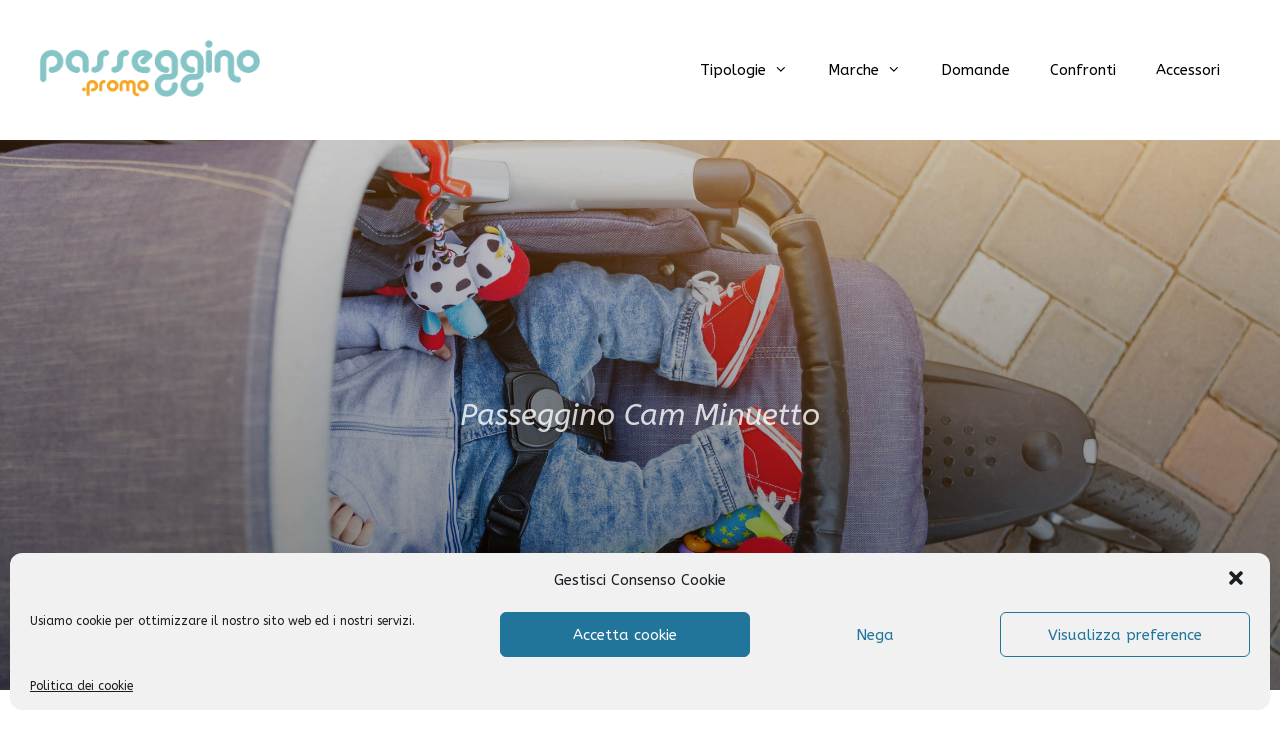

--- FILE ---
content_type: text/html; charset=UTF-8
request_url: https://passeggino.promo/passeggino-cam-minuetto/
body_size: 21820
content:
<!DOCTYPE html>
<html lang="it-IT">
<head>
	<meta charset="UTF-8">
	<link rel="profile" href="https://gmpg.org/xfn/11">
	<title>Passeggino Cam Minuetto | Passeggino Promo</title><link rel="stylesheet" href="https://passeggino.promo/wp-content/cache/min/1/5cd96aba275a3cd50a2eede1706b7b32.css" media="all" data-minify="1" />

		<!-- All in One SEO 4.1.6.2 -->
		<meta name="description" content="Stai cercando un passeggino? Scegli passeggino cam minuetto. Acquista un passeggino cam minuetto oppure scegli tra i tanti passeggini disponibili in offerta e leggi le recensioni degli utenti." />
		<meta name="robots" content="max-image-preview:large" />
		<link rel="canonical" href="https://passeggino.promo/passeggino-cam-minuetto/" />
		<meta name="google" content="nositelinkssearchbox" />
		<script type="application/ld+json" class="aioseo-schema">
			{"@context":"https:\/\/schema.org","@graph":[{"@type":"WebSite","@id":"https:\/\/passeggino.promo\/#website","url":"https:\/\/passeggino.promo\/","name":"Passeggino Promo","description":"guida al miglior passeggino","inLanguage":"it-IT","publisher":{"@id":"https:\/\/passeggino.promo\/#organization"}},{"@type":"Organization","@id":"https:\/\/passeggino.promo\/#organization","name":"Passeggino Promo","url":"https:\/\/passeggino.promo\/","logo":{"@type":"ImageObject","@id":"https:\/\/passeggino.promo\/#organizationLogo","url":"https:\/\/passeggino.promo\/wp-content\/uploads\/2019\/07\/logo1.png","width":486,"height":127},"image":{"@id":"https:\/\/passeggino.promo\/#organizationLogo"}},{"@type":"BreadcrumbList","@id":"https:\/\/passeggino.promo\/passeggino-cam-minuetto\/#breadcrumblist","itemListElement":[{"@type":"ListItem","@id":"https:\/\/passeggino.promo\/#listItem","position":1,"item":{"@type":"WebPage","@id":"https:\/\/passeggino.promo\/","name":"Home","description":"La scelta del passeggino perfetto non \u00e8 assolutamente facile. Lasciati guidare dalle nostre recensioni e opinioni per acquistare il migliore passeggino per te","url":"https:\/\/passeggino.promo\/"},"nextItem":"https:\/\/passeggino.promo\/passeggino-cam-minuetto\/#listItem"},{"@type":"ListItem","@id":"https:\/\/passeggino.promo\/passeggino-cam-minuetto\/#listItem","position":2,"item":{"@type":"WebPage","@id":"https:\/\/passeggino.promo\/passeggino-cam-minuetto\/","name":"Passeggino Cam Minuetto","description":"Stai cercando un passeggino? Scegli passeggino cam minuetto. Acquista un passeggino cam minuetto oppure scegli tra i tanti passeggini disponibili in offerta e leggi le recensioni degli utenti.","url":"https:\/\/passeggino.promo\/passeggino-cam-minuetto\/"},"previousItem":"https:\/\/passeggino.promo\/#listItem"}]},{"@type":"Person","@id":"https:\/\/passeggino.promo\/author\/gianluca\/#author","url":"https:\/\/passeggino.promo\/author\/gianluca\/","name":"gianluca","image":{"@type":"ImageObject","@id":"https:\/\/passeggino.promo\/passeggino-cam-minuetto\/#authorImage","url":"https:\/\/secure.gravatar.com\/avatar\/47919a9fa21743245e60861f7805b93f?s=96&d=mm&r=g","width":96,"height":96,"caption":"gianluca"}},{"@type":"WebPage","@id":"https:\/\/passeggino.promo\/passeggino-cam-minuetto\/#webpage","url":"https:\/\/passeggino.promo\/passeggino-cam-minuetto\/","name":"Passeggino Cam Minuetto | Passeggino Promo","description":"Stai cercando un passeggino? Scegli passeggino cam minuetto. Acquista un passeggino cam minuetto oppure scegli tra i tanti passeggini disponibili in offerta e leggi le recensioni degli utenti.","inLanguage":"it-IT","isPartOf":{"@id":"https:\/\/passeggino.promo\/#website"},"breadcrumb":{"@id":"https:\/\/passeggino.promo\/passeggino-cam-minuetto\/#breadcrumblist"},"author":"https:\/\/passeggino.promo\/author\/gianluca\/#author","creator":"https:\/\/passeggino.promo\/author\/gianluca\/#author","datePublished":"2021-10-18T06:11:00+00:00","dateModified":"2021-10-18T06:11:36+00:00"},{"@type":"Article","@id":"https:\/\/passeggino.promo\/passeggino-cam-minuetto\/#article","name":"Passeggino Cam Minuetto | Passeggino Promo","description":"Stai cercando un passeggino? Scegli passeggino cam minuetto. Acquista un passeggino cam minuetto oppure scegli tra i tanti passeggini disponibili in offerta e leggi le recensioni degli utenti.","inLanguage":"it-IT","headline":"Passeggino Cam Minuetto","author":{"@id":"https:\/\/passeggino.promo\/author\/gianluca\/#author"},"publisher":{"@id":"https:\/\/passeggino.promo\/#organization"},"datePublished":"2021-10-18T06:11:00+00:00","dateModified":"2021-10-18T06:11:36+00:00","articleSection":"offerte, cam, minuetto, passeggino","mainEntityOfPage":{"@id":"https:\/\/passeggino.promo\/passeggino-cam-minuetto\/#webpage"},"isPartOf":{"@id":"https:\/\/passeggino.promo\/passeggino-cam-minuetto\/#webpage"},"image":{"@type":"ImageObject","@id":"https:\/\/passeggino.promo\/#articleImage","url":"https:\/\/passeggino.promo\/wp-content\/uploads\/2019\/07\/logo1.png","width":486,"height":127}}]}
		</script>
		<script data-rocketlazyloadscript='[data-uri]' type="text/javascript"></script>
		
		<!-- All in One SEO -->

<link rel='dns-prefetch' href='//fonts.googleapis.com' />
<link href='https://fonts.gstatic.com' crossorigin rel='preconnect' />
<link rel="alternate" type="application/rss+xml" title="Passeggino Promo &raquo; Feed" href="https://passeggino.promo/feed/" />
<link rel="alternate" type="application/rss+xml" title="Passeggino Promo &raquo; Feed dei commenti" href="https://passeggino.promo/comments/feed/" />
<link rel="alternate" type="application/rss+xml" title="Passeggino Promo &raquo; Passeggino Cam Minuetto Feed dei commenti" href="https://passeggino.promo/passeggino-cam-minuetto/feed/" />
<style type="text/css">
img.wp-smiley,
img.emoji {
	display: inline !important;
	border: none !important;
	box-shadow: none !important;
	height: 1em !important;
	width: 1em !important;
	margin: 0 .07em !important;
	vertical-align: -0.1em !important;
	background: none !important;
	padding: 0 !important;
}
</style>
	
<link rel='stylesheet' id='generate-fonts-css'  href='//fonts.googleapis.com/css?family=ABeeZee:regular,italic&#038;display=swap' type='text/css' media='all' />


<style id='ugb-style-css-v2-inline-css' type='text/css'>
:root {--stk-block-width-default-detected: 1200px;}
:root {
			--content-width: 945px;
		}
</style>




<style id='generate-style-inline-css' type='text/css'>
body{background-color:#ffffff;color:#3a3a3a;}a, a:visited{color:#79bcc4;}a:hover, a:focus, a:active{color:#a8ddd7;}body .grid-container{max-width:1260px;}.wp-block-group__inner-container{max-width:1260px;margin-left:auto;margin-right:auto;}@media (max-width: 500px) and (min-width: 769px){.inside-header{display:-ms-flexbox;display:flex;-ms-flex-direction:column;flex-direction:column;-ms-flex-align:center;align-items:center;}.site-logo, .site-branding{margin-bottom:1.5em;}#site-navigation{margin:0 auto;}.header-widget{margin-top:1.5em;}}.site-header .header-image{width:220px;}body, button, input, select, textarea{font-family:"ABeeZee", sans-serif;font-size:16px;}.entry-content > [class*="wp-block-"]:not(:last-child){margin-bottom:1.5em;}.main-navigation .main-nav ul ul li a{font-size:14px;}h1{font-family:"ABeeZee", sans-serif;font-weight:900;}h2{font-family:"ABeeZee", sans-serif;font-weight:400;}h3{font-family:"ABeeZee", sans-serif;}@media (max-width:768px){.main-title{font-size:30px;}h1{font-size:30px;}h2{font-size:25px;}}.top-bar{background-color:#636363;color:#ffffff;}.top-bar a,.top-bar a:visited{color:#ffffff;}.top-bar a:hover{color:#303030;}.site-header{background-color:#ffffff;color:#3a3a3a;}.site-header a,.site-header a:visited{color:#3a3a3a;}.main-title a,.main-title a:hover,.main-title a:visited{color:#222222;}.site-description{color:#757575;}.main-navigation,.main-navigation ul ul{background-color:#ffffff;}.main-navigation .main-nav ul li a,.menu-toggle{color:#000000;}.main-navigation .main-nav ul li:hover > a,.main-navigation .main-nav ul li:focus > a, .main-navigation .main-nav ul li.sfHover > a{color:#8f919e;background-color:#ffffff;}button.menu-toggle:hover,button.menu-toggle:focus,.main-navigation .mobile-bar-items a,.main-navigation .mobile-bar-items a:hover,.main-navigation .mobile-bar-items a:focus{color:#000000;}.main-navigation .main-nav ul li[class*="current-menu-"] > a{color:#8f919e;background-color:#ffffff;}.main-navigation .main-nav ul li[class*="current-menu-"] > a:hover,.main-navigation .main-nav ul li[class*="current-menu-"].sfHover > a{color:#8f919e;background-color:#ffffff;}.navigation-search input[type="search"],.navigation-search input[type="search"]:active, .navigation-search input[type="search"]:focus, .main-navigation .main-nav ul li.search-item.active > a{color:#8f919e;background-color:#ffffff;}.main-navigation ul ul{background-color:#f6f9fc;}.main-navigation .main-nav ul ul li a{color:#000000;}.main-navigation .main-nav ul ul li:hover > a,.main-navigation .main-nav ul ul li:focus > a,.main-navigation .main-nav ul ul li.sfHover > a{color:#8f919e;background-color:#f6f9fc;}.main-navigation .main-nav ul ul li[class*="current-menu-"] > a{color:#8f919e;background-color:#f6f9fc;}.main-navigation .main-nav ul ul li[class*="current-menu-"] > a:hover,.main-navigation .main-nav ul ul li[class*="current-menu-"].sfHover > a{color:#8f919e;background-color:#f6f9fc;}.separate-containers .inside-article, .separate-containers .comments-area, .separate-containers .page-header, .one-container .container, .separate-containers .paging-navigation, .inside-page-header{background-color:#ffffff;}.entry-meta{color:#595959;}.entry-meta a,.entry-meta a:visited{color:#595959;}.entry-meta a:hover{color:#1e73be;}.sidebar .widget{background-color:#ffffff;}.sidebar .widget .widget-title{color:#000000;}.footer-widgets{background-color:#ffffff;}.footer-widgets .widget-title{color:#000000;}.site-info{color:#ffffff;background-color:#222222;}.site-info a,.site-info a:visited{color:#ffffff;}.site-info a:hover{color:#606060;}.footer-bar .widget_nav_menu .current-menu-item a{color:#606060;}input[type="text"],input[type="email"],input[type="url"],input[type="password"],input[type="search"],input[type="tel"],input[type="number"],textarea,select{color:#666666;background-color:#fafafa;border-color:#cccccc;}input[type="text"]:focus,input[type="email"]:focus,input[type="url"]:focus,input[type="password"]:focus,input[type="search"]:focus,input[type="tel"]:focus,input[type="number"]:focus,textarea:focus,select:focus{color:#666666;background-color:#ffffff;border-color:#bfbfbf;}button,html input[type="button"],input[type="reset"],input[type="submit"],a.button,a.button:visited,a.wp-block-button__link:not(.has-background){color:#ffffff;background-color:#666666;}button:hover,html input[type="button"]:hover,input[type="reset"]:hover,input[type="submit"]:hover,a.button:hover,button:focus,html input[type="button"]:focus,input[type="reset"]:focus,input[type="submit"]:focus,a.button:focus,a.wp-block-button__link:not(.has-background):active,a.wp-block-button__link:not(.has-background):focus,a.wp-block-button__link:not(.has-background):hover{color:#ffffff;background-color:#3f3f3f;}.generate-back-to-top,.generate-back-to-top:visited{background-color:rgba( 0,0,0,0.4 );color:#ffffff;}.generate-back-to-top:hover,.generate-back-to-top:focus{background-color:rgba( 0,0,0,0.6 );color:#ffffff;}.entry-content .alignwide, body:not(.no-sidebar) .entry-content .alignfull{margin-left:-40px;width:calc(100% + 80px);max-width:calc(100% + 80px);}.rtl .menu-item-has-children .dropdown-menu-toggle{padding-left:20px;}.rtl .main-navigation .main-nav ul li.menu-item-has-children > a{padding-right:20px;}@media (max-width:768px){.separate-containers .inside-article, .separate-containers .comments-area, .separate-containers .page-header, .separate-containers .paging-navigation, .one-container .site-content, .inside-page-header, .wp-block-group__inner-container{padding:30px;}.entry-content .alignwide, body:not(.no-sidebar) .entry-content .alignfull{margin-left:-30px;width:calc(100% + 60px);max-width:calc(100% + 60px);}}.one-container .sidebar .widget{padding:0px;}/* End cached CSS */@media (max-width:768px){.main-navigation .menu-toggle,.main-navigation .mobile-bar-items,.sidebar-nav-mobile:not(#sticky-placeholder){display:block;}.main-navigation ul,.gen-sidebar-nav{display:none;}[class*="nav-float-"] .site-header .inside-header > *{float:none;clear:both;}}@font-face {font-family: "GeneratePress";src:  url("https://passeggino.promo/wp-content/themes/generatepress/fonts/generatepress.eot");src:  url("https://passeggino.promo/wp-content/themes/generatepress/fonts/generatepress.eot#iefix") format("embedded-opentype"),  url("https://passeggino.promo/wp-content/themes/generatepress/fonts/generatepress.woff2") format("woff2"),  url("https://passeggino.promo/wp-content/themes/generatepress/fonts/generatepress.woff") format("woff"),  url("https://passeggino.promo/wp-content/themes/generatepress/fonts/generatepress.ttf") format("truetype"),  url("https://passeggino.promo/wp-content/themes/generatepress/fonts/generatepress.svg#GeneratePress") format("svg");font-weight: normal;font-style: normal;}
</style>




<script type='text/javascript' src='https://passeggino.promo/wp-includes/js/jquery/jquery.min.js?ver=3.6.0' id='jquery-core-js'></script>
<link rel="https://api.w.org/" href="https://passeggino.promo/wp-json/" /><link rel="alternate" type="application/json" href="https://passeggino.promo/wp-json/wp/v2/posts/5382" /><link rel="EditURI" type="application/rsd+xml" title="RSD" href="https://passeggino.promo/xmlrpc.php?rsd" />
<link rel="wlwmanifest" type="application/wlwmanifest+xml" href="https://passeggino.promo/wp-includes/wlwmanifest.xml" /> 
<meta name="generator" content="WordPress 5.8.12" />
<link rel='shortlink' href='https://passeggino.promo/?p=5382' />
<style type="text/css">.aawp .aawp-tb__row--highlight{background-color:#86c5c7;}.aawp .aawp-tb__row--highlight{color:#ffffff;}.aawp .aawp-tb__row--highlight a{color:#ffffff;}</style><style type="text/css">/*
body > div.content-wrapper > div.sp.sgl > div.sp-cnt > div > div > div.sp-rt > div.cntn-wrp.artl-cnt > div > div{
  box-shadow: 0px 0px 30px rgba(0,0,0,0.2);
}
*/
.aawp > div{
  box-shadow: 0px 0px 30px rgba(0,0,0,0.2);
}

.aawp-grid{
  box-shadow: none !important;
}

div.aawp-product__content > div.aawp-product__description > ul{
   font-size:14px;
} 

.aawp-button--buy{
    background: none;
    background-color: #FFDF88;
    border-color: #FFDF88 !important;
    color: #333 !important;
}

a.aawp-button.aawp-button--buy{

  color: #333 !important;
}</style><!-- Google Tag Manager -->
<script data-rocketlazyloadscript='[data-uri]' ></script>
<!-- End Google Tag Manager -->

<style></style>
    
    <!-- Markup (JSON-LD) structured in schema.org ver.4.8.1 START -->
<script type="application/ld+json">
{
    "@context": "https://schema.org",
    "@type": "BreadcrumbList",
    "itemListElement": [
        {
            "@type": "ListItem",
            "position": 1,
            "item": {
                "@id": "https://passeggino.promo",
                "name": "Passeggino Home"
            }
        },
        {
            "@type": "ListItem",
            "position": 2,
            "item": {
                "@id": "https://passeggino.promo/category/offerte/",
                "name": "offerte"
            }
        },
        {
            "@type": "ListItem",
            "position": 3,
            "item": {
                "@id": "https://passeggino.promo/passeggino-cam-minuetto/",
                "name": "Passeggino Cam Minuetto"
            }
        }
    ]
}
</script>
<script type="application/ld+json">
{
    "@context": "https://schema.org",
    "@type": "NewsMediaOrganization",
    "name": "PassegginoPromo",
    "url": "https://passeggino.promo",
    "logo": "https://passeggino.promo/wp-content/uploads/2019/07/icon@2x.png"
}
</script>
<script type="application/ld+json">
{
    "@context": "https://schema.org",
    "@type": "Person",
    "name": "Gianluca Tursi",
    "url": "https://gianlucatursi.com",
    "homeLocation": {
        "@type": "Place",
        "address": {
            "@type": "PostalAddress",
            "addressCountry": "Italy"
        }
    }
}
</script>
<script type="application/ld+json">
{
    "@context": "https://schema.org",
    "@type": "SiteNavigationElement",
    "name": [
        "Tipologie",
        "Duo",
        "Trio",
        "Leggero",
        "Compatto",
        "Pieghevole",
        "Gemellare",
        "Carrozzine in offerta",
        "Marche",
        "Chicco",
        "Leggero",
        "Trio",
        "Duo",
        "Gemellare",
        "Hauck",
        "Trio",
        "Leggero",
        "Gemellare",
        "Sport e Jogging",
        "Cybex",
        "Leggero",
        "Inglesina",
        "Trio",
        "Baby Jogger",
        "Leggero",
        "Cam",
        "Bebe Confort",
        "Bugaboo",
        "Gemellare",
        "Britax Romer",
        "Stokke",
        "Duo",
        "Trio",
        "Be Cool",
        "Foppapedretti",
        "Peg Perego",
        "Domande",
        "Confronti",
        "Accessori"
    ],
    "url": [
        "https://passeggino.promo/tipologie/",
        "https://passeggino.promo/passeggino-duo/",
        "https://passeggino.promo/passeggino-trio/",
        "https://passeggino.promo/passeggino-leggero/",
        "https://passeggino.promo/passeggino-compatto/",
        "https://passeggino.promo/passeggino-pieghevole/",
        "https://passeggino.promo/passeggino-gemellare/",
        "https://passeggino.promo/carrozzina/",
        "#",
        "https://passeggino.promo/passeggino-chicco/",
        "https://passeggino.promo/chicco-leggero/",
        "https://passeggino.promo/chicco-trio/",
        "https://passeggino.promo/chicco-duo/",
        "https://passeggino.promo/passeggino-gemellare-chicco/",
        "https://passeggino.promo/passeggino-hauck/",
        "https://passeggino.promo/hauck-trio/",
        "https://passeggino.promo/hauck-leggero/",
        "https://passeggino.promo/hauck-gemellare/",
        "https://passeggino.promo/passeggino-hauck-sport/",
        "https://passeggino.promo/passeggino-cybex/",
        "https://passeggino.promo/passeggino-leggero-cybex/",
        "https://passeggino.promo/passeggino-inglesina/",
        "https://passeggino.promo/passeggino-trio-inglesina/",
        "https://passeggino.promo/passeggino-baby-jogger/",
        "https://passeggino.promo/passeggino-leggero-baby-jogger/",
        "https://passeggino.promo/passeggino-cam/",
        "https://passeggino.promo/passeggino-bebe-confort/",
        "https://passeggino.promo/passeggino-bugaboo/",
        "https://passeggino.promo/bugaboo-gemellare/",
        "https://passeggino.promo/passeggino-britax-romer/",
        "https://passeggino.promo/passeggino-stokke/",
        "https://passeggino.promo/stokke-duo/",
        "https://passeggino.promo/stokke-trio/",
        "https://passeggino.promo/passeggino-be-cool/",
        "https://passeggino.promo/passeggino-foppapedretti/",
        "https://passeggino.promo/passeggino-peg-perego/",
        "https://passeggino.promo/category/domanda/",
        "https://passeggino.promo",
        "https://passeggino.promo/category/accessori/"
    ]
}
</script>
<script type="application/ld+json">
{
    "@context": "https://schema.org",
    "@type": "BlogPosting",
    "mainEntityOfPage": {
        "@type": "WebPage",
        "@id": "https://passeggino.promo/passeggino-cam-minuetto/"
    },
    "headline": "Passeggino Cam Minuetto",
    "datePublished": "2021-10-18T06:11:00+0000",
    "dateModified": "2021-10-18T06:11:36+0000",
    "author": {
        "@type": "Person",
        "name": "gianluca"
    },
    "description": "Stai cercando un passeggino? Scegli passeggino cam minuetto. Acquista un passeggino cam minuetto oppure scegli tra i tanti passeggini disponibili in offerta e leggi le recensioni degli utenti.",
    "image": {
        "@type": "ImageObject",
        "url": "https://passeggino.promo/wp-content/uploads/2019/07/iStock-1041667184-min.jpg",
        "width": 3863,
        "height": 2578
    },
    "publisher": {
        "@type": "Organization",
        "name": "PassegginoPromo",
        "logo": {
            "@type": "ImageObject",
            "url": "https://passeggino.promo/wp-content/uploads/2019/07/icon.png",
            "width": 225,
            "height": 225
        }
    }
}
</script>
<script type="application/ld+json">
{
    "@context": "https://schema.org",
    "@type": "NewsArticle",
    "mainEntityOfPage": {
        "@type": "WebPage",
        "@id": "https://passeggino.promo/passeggino-cam-minuetto/"
    },
    "headline": "Passeggino Cam Minuetto",
    "datePublished": "2021-10-18T06:11:00+0000",
    "dateModified": "2021-10-18T06:11:36+0000",
    "author": {
        "@type": "Person",
        "name": "gianluca"
    },
    "description": "Stai cercando un passeggino? Scegli passeggino cam minuetto. Acquista un passeggino cam minuetto oppure scegli tra i tanti passeggini disponibili in offerta e leggi le recensioni degli utenti.",
    "image": {
        "@type": "ImageObject",
        "url": "https://passeggino.promo/wp-content/uploads/2019/07/iStock-1041667184-min.jpg",
        "width": 3863,
        "height": 2578
    },
    "publisher": {
        "@type": "Organization",
        "name": "PassegginoPromo",
        "logo": {
            "@type": "ImageObject",
            "url": "https://passeggino.promo/wp-content/uploads/2019/07/icon@2x.png",
            "width": 450,
            "height": 450
        }
    }
}
</script>
<script type="application/ld+json">
{
    "@context": "https://schema.org",
    "@type": "NewsMediaOrganization",
    "name": "PassegginoPromo",
    "url": "https://passeggino.promo",
    "logo": "https://passeggino.promo/wp-content/uploads/2019/07/icon@2x.png"
}
</script>
<script type="application/ld+json">
{
    "@context": "https://schema.org",
    "@type": "Person",
    "name": "Gianluca Tursi",
    "url": "https://gianlucatursi.com",
    "homeLocation": {
        "@type": "Place",
        "address": {
            "@type": "PostalAddress",
            "addressCountry": "Italy"
        }
    }
}
</script>
<!-- Markup (JSON-LD) structured in schema.org END -->
<link rel="pingback" href="https://passeggino.promo/xmlrpc.php">
<meta name="viewport" content="width=device-width, initial-scale=1"><link rel="icon" href="https://passeggino.promo/wp-content/uploads/2019/07/cropped-icon@2x-32x32.png" sizes="32x32" />
<link rel="icon" href="https://passeggino.promo/wp-content/uploads/2019/07/cropped-icon@2x-192x192.png" sizes="192x192" />
<link rel="apple-touch-icon" href="https://passeggino.promo/wp-content/uploads/2019/07/cropped-icon@2x-180x180.png" />
<meta name="msapplication-TileImage" content="https://passeggino.promo/wp-content/uploads/2019/07/cropped-icon@2x-270x270.png" />
		<style type="text/css" id="wp-custom-css">
			.text-white{
	color:white !important;
}

.text-white strong{
	color:white !important;
}
.link-sponsorizzato{
	padding:0 !important;
	margin:0 !important;
	font-size:11px !important; 
}		</style>
		<noscript><style id="rocket-lazyload-nojs-css">.rll-youtube-player, [data-lazy-src]{display:none !important;}</style></noscript>	
</head>

<body data-rsssl=1 data-cmplz=1 class="post-template-default single single-post postid-5382 single-format-standard wp-custom-logo wp-embed-responsive aawp-custom right-sidebar nav-float-right fluid-header separate-containers active-footer-widgets-3 header-aligned-left dropdown-hover" itemtype="https://schema.org/Blog" itemscope>
	<!-- Google Tag Manager (noscript) -->
<noscript><iframe src="https://www.googletagmanager.com/ns.html?id=GTM-WRQ5LCH"
height="0" width="0" style="display:none;visibility:hidden"></iframe></noscript>
<!-- End Google Tag Manager (noscript) --><a class="screen-reader-text skip-link" href="#content" title="Vai al contenuto">Vai al contenuto</a>		<header id="masthead" class="site-header" itemtype="https://schema.org/WPHeader" itemscope>
			<div class="inside-header grid-container grid-parent">
				<div class="site-logo">
				<a href="https://passeggino.promo/" title="Passeggino Promo" rel="home">
					<img  class="header-image" alt="Passeggino Promo" src="data:image/svg+xml,%3Csvg%20xmlns='http://www.w3.org/2000/svg'%20viewBox='0%200%20486%20127'%3E%3C/svg%3E" title="Passeggino Promo" data-lazy-srcset="https://passeggino.promo/wp-content/uploads/2019/07/logo1.png 1x, https://passeggino.promo/wp-content/uploads/2019/07/logo1@2x.png 2x" width="486" height="127" data-lazy-src="https://passeggino.promo/wp-content/uploads/2019/07/logo1.png" /><noscript><img  class="header-image" alt="Passeggino Promo" src="https://passeggino.promo/wp-content/uploads/2019/07/logo1.png" title="Passeggino Promo" srcset="https://passeggino.promo/wp-content/uploads/2019/07/logo1.png 1x, https://passeggino.promo/wp-content/uploads/2019/07/logo1@2x.png 2x" width="486" height="127" /></noscript>
				</a>
			</div>		<nav id="site-navigation" class="main-navigation" itemtype="https://schema.org/SiteNavigationElement" itemscope>
			<div class="inside-navigation">
								<button class="menu-toggle" aria-controls="primary-menu" aria-expanded="false">
					<span class="mobile-menu">Menu</span>				</button>
				<div id="primary-menu" class="main-nav"><ul id="menu-home" class=" menu sf-menu"><li id="menu-item-67" class="menu-item menu-item-type-post_type menu-item-object-page menu-item-has-children menu-item-67"><a href="https://passeggino.promo/tipologie/">Tipologie<span role="presentation" class="dropdown-menu-toggle"></span></a>
<ul class="sub-menu">
	<li id="menu-item-94" class="menu-item menu-item-type-post_type menu-item-object-page menu-item-94"><a href="https://passeggino.promo/passeggino-duo/">Duo</a></li>
	<li id="menu-item-93" class="menu-item menu-item-type-post_type menu-item-object-page menu-item-93"><a href="https://passeggino.promo/passeggino-trio/">Trio</a></li>
	<li id="menu-item-90" class="menu-item menu-item-type-post_type menu-item-object-page menu-item-90"><a href="https://passeggino.promo/passeggino-leggero/">Leggero</a></li>
	<li id="menu-item-89" class="menu-item menu-item-type-post_type menu-item-object-page menu-item-89"><a href="https://passeggino.promo/passeggino-compatto/">Compatto</a></li>
	<li id="menu-item-88" class="menu-item menu-item-type-post_type menu-item-object-page menu-item-88"><a href="https://passeggino.promo/passeggino-pieghevole/">Pieghevole</a></li>
	<li id="menu-item-92" class="menu-item menu-item-type-post_type menu-item-object-page menu-item-92"><a href="https://passeggino.promo/passeggino-gemellare/">Gemellare</a></li>
	<li id="menu-item-91" class="menu-item menu-item-type-post_type menu-item-object-page menu-item-91"><a href="https://passeggino.promo/carrozzina/">Carrozzine in offerta</a></li>
</ul>
</li>
<li id="menu-item-245" class="menu-item menu-item-type-custom menu-item-object-custom menu-item-has-children menu-item-245"><a href="#">Marche<span role="presentation" class="dropdown-menu-toggle"></span></a>
<ul class="sub-menu">
	<li id="menu-item-254" class="menu-item menu-item-type-post_type menu-item-object-page menu-item-has-children menu-item-254"><a href="https://passeggino.promo/passeggino-chicco/">Chicco<span role="presentation" class="dropdown-menu-toggle"></span></a>
	<ul class="sub-menu">
		<li id="menu-item-3589" class="menu-item menu-item-type-post_type menu-item-object-post menu-item-3589"><a href="https://passeggino.promo/chicco-leggero/">Leggero</a></li>
		<li id="menu-item-3566" class="menu-item menu-item-type-post_type menu-item-object-post menu-item-3566"><a href="https://passeggino.promo/chicco-trio/">Trio</a></li>
		<li id="menu-item-3570" class="menu-item menu-item-type-post_type menu-item-object-post menu-item-3570"><a href="https://passeggino.promo/chicco-duo/">Duo</a></li>
		<li id="menu-item-3571" class="menu-item menu-item-type-post_type menu-item-object-post menu-item-3571"><a href="https://passeggino.promo/passeggino-gemellare-chicco/">Gemellare</a></li>
	</ul>
</li>
	<li id="menu-item-3583" class="menu-item menu-item-type-post_type menu-item-object-page menu-item-has-children menu-item-3583"><a href="https://passeggino.promo/passeggino-hauck/">Hauck<span role="presentation" class="dropdown-menu-toggle"></span></a>
	<ul class="sub-menu">
		<li id="menu-item-3608" class="menu-item menu-item-type-post_type menu-item-object-post menu-item-3608"><a href="https://passeggino.promo/hauck-trio/">Trio</a></li>
		<li id="menu-item-3602" class="menu-item menu-item-type-post_type menu-item-object-post menu-item-3602"><a href="https://passeggino.promo/hauck-leggero/">Leggero</a></li>
		<li id="menu-item-3604" class="menu-item menu-item-type-post_type menu-item-object-post menu-item-3604"><a href="https://passeggino.promo/hauck-gemellare/">Gemellare</a></li>
		<li id="menu-item-3609" class="menu-item menu-item-type-post_type menu-item-object-post menu-item-3609"><a href="https://passeggino.promo/passeggino-hauck-sport/">Sport e Jogging</a></li>
	</ul>
</li>
	<li id="menu-item-269" class="menu-item menu-item-type-post_type menu-item-object-page menu-item-has-children menu-item-269"><a href="https://passeggino.promo/passeggino-cybex/">Cybex<span role="presentation" class="dropdown-menu-toggle"></span></a>
	<ul class="sub-menu">
		<li id="menu-item-3611" class="menu-item menu-item-type-post_type menu-item-object-post menu-item-3611"><a href="https://passeggino.promo/passeggino-leggero-cybex/">Leggero</a></li>
	</ul>
</li>
	<li id="menu-item-296" class="menu-item menu-item-type-post_type menu-item-object-page menu-item-has-children menu-item-296"><a href="https://passeggino.promo/passeggino-inglesina/">Inglesina<span role="presentation" class="dropdown-menu-toggle"></span></a>
	<ul class="sub-menu">
		<li id="menu-item-3610" class="menu-item menu-item-type-post_type menu-item-object-post menu-item-3610"><a href="https://passeggino.promo/passeggino-trio-inglesina/">Trio</a></li>
	</ul>
</li>
	<li id="menu-item-262" class="menu-item menu-item-type-post_type menu-item-object-page menu-item-has-children menu-item-262"><a href="https://passeggino.promo/passeggino-baby-jogger/">Baby Jogger<span role="presentation" class="dropdown-menu-toggle"></span></a>
	<ul class="sub-menu">
		<li id="menu-item-3612" class="menu-item menu-item-type-post_type menu-item-object-post menu-item-3612"><a href="https://passeggino.promo/passeggino-leggero-baby-jogger/">Leggero</a></li>
	</ul>
</li>
	<li id="menu-item-295" class="menu-item menu-item-type-post_type menu-item-object-page menu-item-295"><a href="https://passeggino.promo/passeggino-cam/">Cam</a></li>
	<li id="menu-item-294" class="menu-item menu-item-type-post_type menu-item-object-page menu-item-294"><a href="https://passeggino.promo/passeggino-bebe-confort/">Bebe Confort</a></li>
	<li id="menu-item-293" class="menu-item menu-item-type-post_type menu-item-object-page menu-item-has-children menu-item-293"><a href="https://passeggino.promo/passeggino-bugaboo/">Bugaboo<span role="presentation" class="dropdown-menu-toggle"></span></a>
	<ul class="sub-menu">
		<li id="menu-item-3613" class="menu-item menu-item-type-post_type menu-item-object-post menu-item-3613"><a href="https://passeggino.promo/bugaboo-gemellare/">Gemellare</a></li>
	</ul>
</li>
	<li id="menu-item-292" class="menu-item menu-item-type-post_type menu-item-object-page menu-item-292"><a href="https://passeggino.promo/passeggino-britax-romer/">Britax Romer</a></li>
	<li id="menu-item-302" class="menu-item menu-item-type-post_type menu-item-object-page menu-item-has-children menu-item-302"><a href="https://passeggino.promo/passeggino-stokke/">Stokke<span role="presentation" class="dropdown-menu-toggle"></span></a>
	<ul class="sub-menu">
		<li id="menu-item-3614" class="menu-item menu-item-type-post_type menu-item-object-post menu-item-3614"><a href="https://passeggino.promo/stokke-duo/">Duo</a></li>
		<li id="menu-item-3615" class="menu-item menu-item-type-post_type menu-item-object-post menu-item-3615"><a href="https://passeggino.promo/stokke-trio/">Trio</a></li>
	</ul>
</li>
	<li id="menu-item-306" class="menu-item menu-item-type-post_type menu-item-object-page menu-item-306"><a href="https://passeggino.promo/passeggino-be-cool/">Be Cool</a></li>
	<li id="menu-item-310" class="menu-item menu-item-type-post_type menu-item-object-page menu-item-310"><a href="https://passeggino.promo/passeggino-foppapedretti/">Foppapedretti</a></li>
	<li id="menu-item-315" class="menu-item menu-item-type-post_type menu-item-object-page menu-item-315"><a href="https://passeggino.promo/passeggino-peg-perego/">Peg Perego</a></li>
</ul>
</li>
<li id="menu-item-539" class="menu-item menu-item-type-taxonomy menu-item-object-category menu-item-539"><a href="https://passeggino.promo/category/domanda/">Domande</a></li>
<li id="menu-item-113" class="menu-item menu-item-type-custom menu-item-object-custom menu-item-home menu-item-113"><a href="https://passeggino.promo">Confronti</a></li>
<li id="menu-item-8225" class="menu-item menu-item-type-taxonomy menu-item-object-category menu-item-8225"><a href="https://passeggino.promo/category/accessori/">Accessori</a></li>
</ul></div>			</div><!-- .inside-navigation -->
		</nav><!-- #site-navigation -->
					</div><!-- .inside-header -->
		</header><!-- #masthead -->
		<h2 id="my-custom-header-best" style="background-repeat: no-repeat;background-size: cover;background-position: center;text-align: center;line-height: 50px;padding-top:250px; padding-bottom:250px;color: rgba(255,255,255,0.8);background-image: linear-gradient(rgba(0,0,0,0.2), rgba(0,0,0,0.5)), url(https://passeggino.promo/wp-content/uploads/2019/07/iStock-995122606-min.jpg);font-size: 30px;font-style: italic;">Passeggino Cam Minuetto</h2>
		
	<div id="page" class="hfeed site grid-container container grid-parent">
				<div id="content" class="site-content">
			
	<div id="primary" class="content-area grid-parent mobile-grid-100 grid-75 tablet-grid-75">
		<main id="main" class="site-main">
			
<article id="post-5382" class="post-5382 post type-post status-publish format-standard hentry category-offerte tag-cam tag-minuetto tag-passeggino" itemtype="https://schema.org/CreativeWork" itemscope>
	<div class="inside-article">
		
		<header class="entry-header">
			<h1 class="entry-title" itemprop="headline">Passeggino Cam Minuetto</h1>			<div class="entry-meta">
				<span class="posted-on"><a href="https://passeggino.promo/passeggino-cam-minuetto/" title="6:11 am" rel="bookmark"><time class="updated" datetime="2021-10-18T06:11:36+00:00" itemprop="dateModified">Ottobre 18, 2021</time><time class="entry-date published" datetime="2021-10-18T06:11:00+00:00" itemprop="datePublished">Ottobre 18, 2021</time></a></span> <span class="byline">di <span class="author vcard" itemprop="author" itemtype="https://schema.org/Person" itemscope><a class="url fn n" href="https://passeggino.promo/author/gianluca/" title="Visualizza tutti gli articoli di gianluca" rel="author" itemprop="url"><span class="author-name" itemprop="name">gianluca</span></a></span></span> 			</div><!-- .entry-meta -->
				</header><!-- .entry-header -->

		
		<div class="entry-content" itemprop="text">
			Stai cercando un <strong>passeggino</strong>? Scegli <strong>passeggino cam minuetto! </strong>Qui sotto troverai la nostra selezione per le offerte di <strong>passeggino cam minuetto </strong>e cliccando sulle stelline potrai leggere le recensioni degli utenti che hanno già acquistato un <strong>passeggino cam minuetto.</strong>

&nbsp;
<div class="wp-block-ugb-divider ugb-divider">

<hr style="background-color: #dddddd; width: 50%; height: 1px;" align="center" />

</div>
&nbsp;
<h2>Passeggino Cam Minuetto recensione, prezzo e offerte</h2>

<div class="aawp">

            
            
<div class="aawp-product aawp-product--horizontal aawp-product--ribbon aawp-product--sale aawp-product--style-light aawp-product--bestseller"  data-aawp-product-id="B09WF8MBTB" data-aawp-product-title="CAM Il Mondo del Bambino - art.832/T194 - Passeggino ultraleggero ed ultracompatto Compass 2.0 - ideale da 0 a 4 anni - chiuso si trasporta come un trolley - JACQUARD NERO">

    <span class="aawp-product__ribbon aawp-product__ribbon--sale">Offerta</span><span class="aawp-product__ribbon aawp-product__ribbon--bestseller">Bestseller No. 1</span>
    <div class="aawp-product__thumb">
        <a class="aawp-product__image-link"
           href="https://www.amazon.it/dp/B09WF8MBTB?tag=passeggino01-21&linkCode=osi&th=1&psc=1&keywords=passeggino%20cam%20minuetto" title="CAM Il Mondo del Bambino - art.832/T194 - Passeggino ultraleggero ed ultracompatto Compass 2.0 - ideale da 0 a 4 anni - chiuso si trasporta come un trolley - JACQUARD NERO" rel="nofollow" target="_blank">
            <img class="aawp-product__image" src="data:image/svg+xml,%3Csvg%20xmlns='http://www.w3.org/2000/svg'%20viewBox='0%200%200%200'%3E%3C/svg%3E" alt="CAM Il Mondo del Bambino - art.832/T194 - Passeggino ultraleggero ed ultracompatto Compass 2.0 - ideale da 0 a 4 anni - chiuso si trasporta come un trolley - JACQUARD NERO"  data-lazy-src="https://m.media-amazon.com/images/I/31jIbyCIclL._SL160_.jpg" /><noscript><img class="aawp-product__image" src="https://m.media-amazon.com/images/I/31jIbyCIclL._SL160_.jpg" alt="CAM Il Mondo del Bambino - art.832/T194 - Passeggino ultraleggero ed ultracompatto Compass 2.0 - ideale da 0 a 4 anni - chiuso si trasporta come un trolley - JACQUARD NERO"  /></noscript>
        </a>

            </div>

    <div class="aawp-product__content">
        <a class="aawp-product__title" href="https://www.amazon.it/dp/B09WF8MBTB?tag=passeggino01-21&linkCode=osi&th=1&psc=1&keywords=passeggino%20cam%20minuetto" title="CAM Il Mondo del Bambino - art.832/T194 - Passeggino ultraleggero ed ultracompatto Compass 2.0 - ideale da 0 a 4 anni - chiuso si trasporta come un trolley - JACQUARD NERO" rel="nofollow" target="_blank">
            CAM Il Mondo del Bambino - art.832/T194 - Passeggino ultraleggero ed ultracompatto Compass 2.0 - ideale da 0 a 4 anni - chiuso si trasporta come un trolley - JACQUARD NERO        </a>
        <div class="aawp-product__description">
            <ul><li>Il passeggino leggero e compatto, che si trasporta come un trolley</li><li>Da 0 a 4 anni</li><li>Leggero (solo 6,9 kg) e compatto (solo 57 cm h)</li><li>Schienale multiposizione utilizzabile dalla nascita con aperture laterali ideali nelle stagioni calde</li><li>Accessori inclusi: capottina, copertura gambe, borsa da trasporto, zanzariera, parapioggia, cestino.</li></ul>        </div>
    </div>

    <div class="aawp-product__footer">

        <div class="aawp-product__pricing">
                                                        
            
                    </div>

                <a class="aawp-button aawp-button--buy aawp-button aawp-button--yellow rounded shadow aawp-button--icon aawp-button--icon-black" href="https://www.amazon.it/dp/B09WF8MBTB?tag=passeggino01-21&#038;linkCode=osi&#038;th=1&#038;psc=1&#038;keywords=passeggino%20cam%20minuetto" title="Scopri l'offerta Amazon" target="_blank" rel="nofollow">Scopri l'offerta Amazon</a>
            </div>

</div>

            
            
<div class="aawp-product aawp-product--horizontal aawp-product--ribbon aawp-product--sale aawp-product--style-light aawp-product--bestseller"  data-aawp-product-id="B07B26GTSH" data-aawp-product-title="CAM Il Mondo del Bambino - art.830/T131 - Passeggino Cubo - ideale da 0 a 4 anni - ultraleggero ed ultracompatto - ORO">

    <span class="aawp-product__ribbon aawp-product__ribbon--sale">Offerta</span><span class="aawp-product__ribbon aawp-product__ribbon--bestseller">Bestseller No. 2</span>
    <div class="aawp-product__thumb">
        <a class="aawp-product__image-link"
           href="https://www.amazon.it/dp/B07B26GTSH?tag=passeggino01-21&linkCode=osi&th=1&psc=1&keywords=passeggino%20cam%20minuetto" title="CAM Il Mondo del Bambino - art.830/T131 - Passeggino Cubo - ideale da 0 a 4 anni - ultraleggero ed ultracompatto - ORO" rel="nofollow" target="_blank">
            <img class="aawp-product__image" src="data:image/svg+xml,%3Csvg%20xmlns='http://www.w3.org/2000/svg'%20viewBox='0%200%200%200'%3E%3C/svg%3E" alt="CAM Il Mondo del Bambino - art.830/T131 - Passeggino Cubo - ideale da 0 a 4 anni - ultraleggero ed ultracompatto - ORO"  data-lazy-src="https://m.media-amazon.com/images/I/41OPr-2JMzS._SL160_.jpg" /><noscript><img class="aawp-product__image" src="https://m.media-amazon.com/images/I/41OPr-2JMzS._SL160_.jpg" alt="CAM Il Mondo del Bambino - art.830/T131 - Passeggino Cubo - ideale da 0 a 4 anni - ultraleggero ed ultracompatto - ORO"  /></noscript>
        </a>

            </div>

    <div class="aawp-product__content">
        <a class="aawp-product__title" href="https://www.amazon.it/dp/B07B26GTSH?tag=passeggino01-21&linkCode=osi&th=1&psc=1&keywords=passeggino%20cam%20minuetto" title="CAM Il Mondo del Bambino - art.830/T131 - Passeggino Cubo - ideale da 0 a 4 anni - ultraleggero ed ultracompatto - ORO" rel="nofollow" target="_blank">
            CAM Il Mondo del Bambino - art.830/T131 - Passeggino Cubo - ideale da 0 a 4 anni - ultraleggero ed ultracompatto - ORO        </a>
        <div class="aawp-product__description">
            <ul><li>Perfetto per i viaggi, può essere stivato nelle cappelliere degli aerei a discrezione della compagnia. Leggero (solo 6,8 kg) e ultracompatto (solo 54 cm h)</li><li>Capottina che diventa parasole. Schienale multiposizione utilizzabile dalla nascita. Ampia e profonda seduta</li><li>Maniglione unito con sistema di chiusura ad una sola mano. Davantino removibile e chiudibile</li><li>Ruote anteriori piroettanti. Freno centralizzato a pedale. Morbide sospensioni anteriori e posteriori</li><li>Tracolla da trasporto Cestino ampio con chiusura a calamite. Chiusura ultracompatta. Chiuso sta in piedi da solo</li></ul>        </div>
    </div>

    <div class="aawp-product__footer">

        <div class="aawp-product__pricing">
                                                        
            
                    </div>

                <a class="aawp-button aawp-button--buy aawp-button aawp-button--yellow rounded shadow aawp-button--icon aawp-button--icon-black" href="https://www.amazon.it/dp/B07B26GTSH?tag=passeggino01-21&#038;linkCode=osi&#038;th=1&#038;psc=1&#038;keywords=passeggino%20cam%20minuetto" title="Scopri l'offerta Amazon" target="_blank" rel="nofollow">Scopri l'offerta Amazon</a>
            </div>

</div>

            
            
<div class="aawp-product aawp-product--horizontal aawp-product--ribbon aawp-product--sale aawp-product--style-light aawp-product--bestseller"  data-aawp-product-id="B0C698L3Y6" data-aawp-product-title="Kinderkraft TIK Passeggino Leggero Solo 6,5 Kg Passeggino a ombrello Passeggino Da Viaggio Facile Da Piegare Schienale Regolabile In Posizione Sdraiata Copertura Antipioggia Verde">

    <span class="aawp-product__ribbon aawp-product__ribbon--sale">Offerta</span><span class="aawp-product__ribbon aawp-product__ribbon--bestseller">Bestseller No. 3</span>
    <div class="aawp-product__thumb">
        <a class="aawp-product__image-link"
           href="https://www.amazon.it/dp/B0C698L3Y6?tag=passeggino01-21&linkCode=osi&th=1&psc=1&keywords=passeggino%20cam%20minuetto" title="Kinderkraft TIK Passeggino Leggero, Solo 6,5 Kg, Passeggino a ombrello Passeggino Da Viaggio, Facile Da Piegare, Schienale Regolabile In Posizione Sdraiata, Copertura Antipioggia, Verde" rel="nofollow" target="_blank">
            <img class="aawp-product__image" src="data:image/svg+xml,%3Csvg%20xmlns='http://www.w3.org/2000/svg'%20viewBox='0%200%200%200'%3E%3C/svg%3E" alt="Kinderkraft TIK Passeggino Leggero, Solo 6,5 Kg, Passeggino a ombrello Passeggino Da Viaggio, Facile Da Piegare, Schienale Regolabile In Posizione Sdraiata, Copertura Antipioggia, Verde"  data-lazy-src="https://m.media-amazon.com/images/I/41gOa9XB-OL._SL160_.jpg" /><noscript><img class="aawp-product__image" src="https://m.media-amazon.com/images/I/41gOa9XB-OL._SL160_.jpg" alt="Kinderkraft TIK Passeggino Leggero, Solo 6,5 Kg, Passeggino a ombrello Passeggino Da Viaggio, Facile Da Piegare, Schienale Regolabile In Posizione Sdraiata, Copertura Antipioggia, Verde"  /></noscript>
        </a>

            </div>

    <div class="aawp-product__content">
        <a class="aawp-product__title" href="https://www.amazon.it/dp/B0C698L3Y6?tag=passeggino01-21&linkCode=osi&th=1&psc=1&keywords=passeggino%20cam%20minuetto" title="Kinderkraft TIK Passeggino Leggero, Solo 6,5 Kg, Passeggino a ombrello Passeggino Da Viaggio, Facile Da Piegare, Schienale Regolabile In Posizione Sdraiata, Copertura Antipioggia, Verde" rel="nofollow" target="_blank">
            Kinderkraft TIK Passeggino Leggero, Solo 6,5 Kg, Passeggino a ombrello Passeggino Da Viaggio, Facile Da Piegare, Schienale Regolabile In Posizione Sdraiata, Copertura Antipioggia, Verde        </a>
        <div class="aawp-product__description">
            <ul><li> PASSEGGINO CON CHIUSURA A OMBRELLO: progettato per bambini da circa 6 mesi di vita. Ci vuole un attimo per chiudere o aprire il passeggino. Nel telaio si trova un comodo manico da trasporto.</li><li> FUNZIONALE: il meccanismo di chiusura semplice e il peso ridotto (6,5 kg) rendono questo passeggino un perfetto compagno di viaggi. Basta piegarlo per inserirlo nel bagagliaio della macchina o dietro un armadio all’ingresso. La cappotta estendibile è dotata di un finestrino per contatto visivo con il bambino, proteggerà il piccolino dal vento e dal sole.</li><li> COMODO: lo schienale del passeggino si estende fino alla posizione reclinata. TIK è anche dotato di un poggiapiedi regolabile grazie al quale crei facilmente uno spazio confortevole per i pisolini. Il cesto posizionato sotto al sedile permette di tenere a portata di mano tutti gli accessori utili durante una passeggiata.</li><li> SICURO: passeggino TIK è dotato di cinture di sicurezza a 5 punti regolabili senza alcun sforzo. Le imbottiture morbide assicurano il comfort del bambino. Il passeggino TIK dispone anche di una morbida barra di scurezza e di un pratico freno.</li><li> PRATICO: le ruote sono prodotte in schiuma resistente alle forature. Le ruote anteriori ruotano a 360 gradi e dispongono di un blocco per l’andamento dritto. Le ruote sono ammortizzate e performano bene sui marciapiedi irregolari.</li></ul>        </div>
    </div>

    <div class="aawp-product__footer">

        <div class="aawp-product__pricing">
                                                        
            
                    </div>

                <a class="aawp-button aawp-button--buy aawp-button aawp-button--yellow rounded shadow aawp-button--icon aawp-button--icon-black" href="https://www.amazon.it/dp/B0C698L3Y6?tag=passeggino01-21&#038;linkCode=osi&#038;th=1&#038;psc=1&#038;keywords=passeggino%20cam%20minuetto" title="Scopri l'offerta Amazon" target="_blank" rel="nofollow">Scopri l'offerta Amazon</a>
            </div>

</div>

            
            
<div class="aawp-product aawp-product--horizontal aawp-product--ribbon aawp-product--sale aawp-product--style-light aawp-product--bestseller"  data-aawp-product-id="B0DLWX751Y" data-aawp-product-title="Chicco Urbino Passeggino 0+ Mesi-22 Kg Passeggino Leggero con Chiusura Smart e Compatta Capotte Estensibile con Trattamenti UV50+ Antipioggia Schienale Reclinabile e Regolabile Poggiagambe Nero">

    <span class="aawp-product__ribbon aawp-product__ribbon--sale">Offerta</span><span class="aawp-product__ribbon aawp-product__ribbon--bestseller">Bestseller No. 4</span>
    <div class="aawp-product__thumb">
        <a class="aawp-product__image-link"
           href="https://www.amazon.it/dp/B0DLWX751Y?tag=passeggino01-21&linkCode=osi&th=1&psc=1&keywords=passeggino%20cam%20minuetto" title="Chicco Urbino, Passeggino 0+ Mesi-22 Kg, Passeggino Leggero con Chiusura Smart e Compatta, Capotte Estensibile con Trattamenti UV50+ Antipioggia, Schienale Reclinabile e Regolabile, Poggiagambe, Nero" rel="nofollow" target="_blank">
            <img class="aawp-product__image" src="data:image/svg+xml,%3Csvg%20xmlns='http://www.w3.org/2000/svg'%20viewBox='0%200%200%200'%3E%3C/svg%3E" alt="Chicco Urbino, Passeggino 0+ Mesi-22 Kg, Passeggino Leggero con Chiusura Smart e Compatta, Capotte Estensibile con Trattamenti UV50+ Antipioggia, Schienale Reclinabile e Regolabile, Poggiagambe, Nero"  data-lazy-src="https://m.media-amazon.com/images/I/319GbZjeZmL._SL160_.jpg" /><noscript><img class="aawp-product__image" src="https://m.media-amazon.com/images/I/319GbZjeZmL._SL160_.jpg" alt="Chicco Urbino, Passeggino 0+ Mesi-22 Kg, Passeggino Leggero con Chiusura Smart e Compatta, Capotte Estensibile con Trattamenti UV50+ Antipioggia, Schienale Reclinabile e Regolabile, Poggiagambe, Nero"  /></noscript>
        </a>

            </div>

    <div class="aawp-product__content">
        <a class="aawp-product__title" href="https://www.amazon.it/dp/B0DLWX751Y?tag=passeggino01-21&linkCode=osi&th=1&psc=1&keywords=passeggino%20cam%20minuetto" title="Chicco Urbino, Passeggino 0+ Mesi-22 Kg, Passeggino Leggero con Chiusura Smart e Compatta, Capotte Estensibile con Trattamenti UV50+ Antipioggia, Schienale Reclinabile e Regolabile, Poggiagambe, Nero" rel="nofollow" target="_blank">
            Chicco Urbino, Passeggino 0+ Mesi-22 Kg, Passeggino Leggero con Chiusura Smart e Compatta, Capotte Estensibile con Trattamenti UV50+ Antipioggia, Schienale Reclinabile e Regolabile, Poggiagambe, Nero        </a>
        <div class="aawp-product__description">
            <ul><li>URBINO: il passeggino che combina leggerezza e grande maneggevolezza, garantendo sempre funzionalità e comfort</li><li>OMOLOGATO DALLA NASCITA: Urbino è omologato dalla nascita fino ai 4 anni, grazie allo schienale reclinabile e al poggiapiedi regolabile</li><li>CHIUSURA SMART: Può essere chiuso con una sola mano, e una volta chiuso è autoportante</li><li>PRATICO E LEGGERO: Una volta chiuso, è molto facile da trasportare grazie alla barra di protezione che può essere utilizzata come maniglia; urbino è dotato di ammortizzatori e cuscinetti a sfera sulle ruote posteriori e sul meccanismo di sterzo</li><li>VIAGGI CONFORTEVOLI: Urbino ha una seduta ampia e accogliente, dotata di spallacci imbottiti; lo schienale può essere reclinato facilmente con una sola mano, grazie alla regolazione a nastro dello schienale</li></ul>        </div>
    </div>

    <div class="aawp-product__footer">

        <div class="aawp-product__pricing">
                                                        
            
                    </div>

                <a class="aawp-button aawp-button--buy aawp-button aawp-button--yellow rounded shadow aawp-button--icon aawp-button--icon-black" href="https://www.amazon.it/dp/B0DLWX751Y?tag=passeggino01-21&#038;linkCode=osi&#038;th=1&#038;psc=1&#038;keywords=passeggino%20cam%20minuetto" title="Scopri l'offerta Amazon" target="_blank" rel="nofollow">Scopri l'offerta Amazon</a>
            </div>

</div>

            
            
<div class="aawp-product aawp-product--horizontal aawp-product--ribbon aawp-product--sale aawp-product--style-light aawp-product--bestseller"  data-aawp-product-id="B09BRBMRNM" data-aawp-product-title="Chicco We Passeggino Leggero e Compatto da 0 Mesi A 22 Kg Passeggino Reclinabile Chiusura Facile con Una Mano Capotte Parasole e Parapioggia Nero">

    <span class="aawp-product__ribbon aawp-product__ribbon--sale">Offerta</span><span class="aawp-product__ribbon aawp-product__ribbon--bestseller">Bestseller No. 5</span>
    <div class="aawp-product__thumb">
        <a class="aawp-product__image-link"
           href="https://www.amazon.it/dp/B09BRBMRNM?tag=passeggino01-21&linkCode=osi&th=1&psc=1&keywords=passeggino%20cam%20minuetto" title="Chicco We Passeggino Leggero e Compatto da 0 Mesi A 22 Kg, Passeggino Reclinabile, Chiusura Facile con Una Mano, Capotte Parasole e Parapioggia, Nero" rel="nofollow" target="_blank">
            <img class="aawp-product__image" src="data:image/svg+xml,%3Csvg%20xmlns='http://www.w3.org/2000/svg'%20viewBox='0%200%200%200'%3E%3C/svg%3E" alt="Chicco We Passeggino Leggero e Compatto da 0 Mesi A 22 Kg, Passeggino Reclinabile, Chiusura Facile con Una Mano, Capotte Parasole e Parapioggia, Nero"  data-lazy-src="https://m.media-amazon.com/images/I/31Z5Oa0jkyL._SL160_.jpg" /><noscript><img class="aawp-product__image" src="https://m.media-amazon.com/images/I/31Z5Oa0jkyL._SL160_.jpg" alt="Chicco We Passeggino Leggero e Compatto da 0 Mesi A 22 Kg, Passeggino Reclinabile, Chiusura Facile con Una Mano, Capotte Parasole e Parapioggia, Nero"  /></noscript>
        </a>

            </div>

    <div class="aawp-product__content">
        <a class="aawp-product__title" href="https://www.amazon.it/dp/B09BRBMRNM?tag=passeggino01-21&linkCode=osi&th=1&psc=1&keywords=passeggino%20cam%20minuetto" title="Chicco We Passeggino Leggero e Compatto da 0 Mesi A 22 Kg, Passeggino Reclinabile, Chiusura Facile con Una Mano, Capotte Parasole e Parapioggia, Nero" rel="nofollow" target="_blank">
            Chicco We Passeggino Leggero e Compatto da 0 Mesi A 22 Kg, Passeggino Reclinabile, Chiusura Facile con Una Mano, Capotte Parasole e Parapioggia, Nero        </a>
        <div class="aawp-product__description">
            <ul><li>PASSEGGINO COMPATTO: oltre ad essere leggero (pesa solo 5,5 Kg), Chicco WE è anche compatto e una volta chiuso può accompagnare i genitori in tutti i loro viaggi, anche in aereo</li><li>CHIUSURA FACILE: grazie al meccanismo di chiusura automatica con una mano. In modo analogo il passeggino può essere aperto con un unico movimento fluido</li><li>SISTEMA VIAGGIO: si trasforma rapidamente in un sistema da viaggio completo, fino ai 22 kg di peso del bambino. E' compatibile con i seggiolini Chicco KAILY e KIROS I size Fast, nonché con la navicella Chicco Soft</li><li>LEGGEREZZA: solo 5,5 Kg di peso per non rinunciare al comfort e alla praticità durante i viaggi intorno al Mondo. E' inclusa una borsa per l trasporto</li><li>COMFORT E PROTEZIONE: lo schienale è completamente reclinabile e regolabile con una mano in innumerevoli posizioni, sono presenti degli inserti laterali in rete sulla seduta per aumentare il comfort del vostro bambino</li></ul>        </div>
    </div>

    <div class="aawp-product__footer">

        <div class="aawp-product__pricing">
                                                        
            
            <a class="aawp-check-prime" href="https://www.amazon.it/gp/prime/?tag=passeggino01-21" title="Amazon Prime" rel="nofollow" target="_blank"></a>        </div>

                <a class="aawp-button aawp-button--buy aawp-button aawp-button--yellow rounded shadow aawp-button--icon aawp-button--icon-black" href="https://www.amazon.it/dp/B09BRBMRNM?tag=passeggino01-21&#038;linkCode=osi&#038;th=1&#038;psc=1&#038;keywords=passeggino%20cam%20minuetto" title="Scopri l'offerta Amazon" target="_blank" rel="nofollow">Scopri l'offerta Amazon</a>
            </div>

</div>

    
</div>

<div class="wp-block-ugb-divider ugb-divider">

<hr style="background-color: #dddddd; width: 50%; height: 1px;" align="center" />

</div>
<div class="ub_table-of-contents" data-showtext="show" data-hidetext="hide">
<div class="ub_table-of-contents-header">
<div class="ub_table-of-contents-title"><strong>Quale passeggino acquistare?</strong></div>
</div>
<div class="ub_table-of-contents-container ub_table-of-contents-1-column" style="display: block;">
<ul>
 	<li><a href="#0-la-risposta-a--quando-passeggino-leggero-">Recensione e offerta passeggino trio</a></li>
 	<li><a href="#1--passeggino-trio-">Recensione e offerta passeggino leggero</a></li>
 	<li><a href="#2--passeggino-gemellare-">Recensione e offerta passeggino a ombrello</a></li>
 	<li><a href="#3--passeggino-a-ombrello-">Recensione e offerta passeggino sportivo</a></li>
 	<li><a href="#4--passeggino-sportivo-">Recensione e offerta passeggino gemellare</a></li>
</ul>
</div>
</div>
<h2 id="0-la-risposta-a--quando-passeggino-leggero-"><strong>Recensione </strong><strong>e offerta </strong><strong>Passeggino Trio</strong></h2>
<!-- /wp:heading --> <!-- wp:shortcode --> 
<div class="aawp">

            
            
<div class="aawp-product aawp-product--horizontal aawp-product--style-light aawp-product--bestseller aawp-product--ribbon"  data-aawp-product-id="B0CCDJJ59G" data-aawp-product-title="Foppapedretti Up3 i-Size sistema combinato Sabbia">

    <span class="aawp-product__ribbon aawp-product__ribbon--bestseller">Bestseller No. 1</span>
    <div class="aawp-product__thumb">
        <a class="aawp-product__image-link"
           href="https://www.amazon.it/dp/B0CCDJJ59G?tag=passeggino01-21&linkCode=osi&th=1&psc=1&keywords=passeggino%20trio" title="Foppapedretti Up3 i-Size sistema combinato, Sabbia" rel="nofollow" target="_blank">
            <img class="aawp-product__image" src="data:image/svg+xml,%3Csvg%20xmlns='http://www.w3.org/2000/svg'%20viewBox='0%200%200%200'%3E%3C/svg%3E" alt="Foppapedretti Up3 i-Size sistema combinato, Sabbia"  data-lazy-src="https://m.media-amazon.com/images/I/41mzg9wnkUL._SL160_.jpg" /><noscript><img class="aawp-product__image" src="https://m.media-amazon.com/images/I/41mzg9wnkUL._SL160_.jpg" alt="Foppapedretti Up3 i-Size sistema combinato, Sabbia"  /></noscript>
        </a>

            </div>

    <div class="aawp-product__content">
        <a class="aawp-product__title" href="https://www.amazon.it/dp/B0CCDJJ59G?tag=passeggino01-21&linkCode=osi&th=1&psc=1&keywords=passeggino%20trio" title="Foppapedretti Up3 i-Size sistema combinato, Sabbia" rel="nofollow" target="_blank">
            Foppapedretti Up3 i-Size sistema combinato, Sabbia        </a>
        <div class="aawp-product__description">
            <ul><li>Sistema combinato composto da: Navicella, Passeggino e Seggiolino auto i-Size. Telaio in alluminio, maniglione rivestito in EVA. Sono inclusi cesto portaoggetti, coprigambe e parapioggia. Testato a Normativa Europea.</li><li>Passeggino: per bambini da 6 mesi a 15 kg (circa 3 anni), chiudibile a libro con seduta reversibile (fronte/strada - fronte/genitore) Capottina richiudibile e removibile, con finestrella osserva bimbo. Schienale Reclinabile a più posizioni. Imbragatura a 5 punti regolabile con protezioni pettorali. Ruote anteriori piroettanti con dispositivo di bloccaggio. Freno di stazionamento a pedale.</li><li>Navicella: dalla nascita a 9 kg (circa 6 mesi). Rapido sistema di aggancio al telaio. Schienale regolabile a 3 posizioni. Fondo traspirante. Copertina imbottita rimovibile. La capottina è pieghevole e può essere rimossa. Pratico maniglione per trasporto.</li><li>Seggiolino auto i-Size: utilizzabile da 40 a 85 cm, omologato da 0 a 13 kg. Si fissa facilmente al telaio con sistema di aggancio/sgancio. Dotato di capottina parasole regolabile e di riduttore interno primi mesi. Può essere utilizzato come culla con sistema di dondolo o come porte-enfant. Pratico maniglione per trasporto. Poggiatesta e cinture a 3 punti regolabili con meccanismo ad una mano. Testato a Normativa Europea ECE R129/03</li><li>Testato Normativa Europea.</li></ul>        </div>
    </div>

    <div class="aawp-product__footer">

        <div class="aawp-product__pricing">
            
            
            <a class="aawp-check-prime" href="https://www.amazon.it/gp/prime/?tag=passeggino01-21" title="Amazon Prime" rel="nofollow" target="_blank"></a>        </div>

                <a class="aawp-button aawp-button--buy aawp-button aawp-button--yellow rounded shadow aawp-button--icon aawp-button--icon-black" href="https://www.amazon.it/dp/B0CCDJJ59G?tag=passeggino01-21&#038;linkCode=osi&#038;th=1&#038;psc=1&#038;keywords=passeggino%20trio" title="Scopri l'offerta Amazon" target="_blank" rel="nofollow">Scopri l'offerta Amazon</a>
            </div>

</div>

            
            
<div class="aawp-product aawp-product--horizontal aawp-product--style-light aawp-product--bestseller aawp-product--ribbon"  data-aawp-product-id="B09KS5HT2R" data-aawp-product-title="Maxi-Cosi Zelia S Trio Passeggino neonati 3 in 1 0-4 anni fino a 22 kg Trio completo con passeggino reclinabile convertibile in carrozzina seggiolino auto i-Size e borsa passeggino colore Grigio">

    <span class="aawp-product__ribbon aawp-product__ribbon--bestseller">Bestseller No. 2</span>
    <div class="aawp-product__thumb">
        <a class="aawp-product__image-link"
           href="https://www.amazon.it/dp/B09KS5HT2R?tag=passeggino01-21&linkCode=osi&th=1&psc=1&keywords=passeggino%20trio" title="Maxi-Cosi Zelia S Trio Passeggino neonati 3 in 1, 0-4 anni, fino a 22 kg, Trio completo con passeggino reclinabile convertibile in carrozzina, seggiolino auto i-Size e borsa passeggino, colore Grigio" rel="nofollow" target="_blank">
            <img class="aawp-product__image" src="data:image/svg+xml,%3Csvg%20xmlns='http://www.w3.org/2000/svg'%20viewBox='0%200%200%200'%3E%3C/svg%3E" alt="Maxi-Cosi Zelia S Trio Passeggino neonati 3 in 1, 0-4 anni, fino a 22 kg, Trio completo con passeggino reclinabile convertibile in carrozzina, seggiolino auto i-Size e borsa passeggino, colore Grigio"  data-lazy-src="https://m.media-amazon.com/images/I/51CVsEEqKYL._SL160_.jpg" /><noscript><img class="aawp-product__image" src="https://m.media-amazon.com/images/I/51CVsEEqKYL._SL160_.jpg" alt="Maxi-Cosi Zelia S Trio Passeggino neonati 3 in 1, 0-4 anni, fino a 22 kg, Trio completo con passeggino reclinabile convertibile in carrozzina, seggiolino auto i-Size e borsa passeggino, colore Grigio"  /></noscript>
        </a>

            </div>

    <div class="aawp-product__content">
        <a class="aawp-product__title" href="https://www.amazon.it/dp/B09KS5HT2R?tag=passeggino01-21&linkCode=osi&th=1&psc=1&keywords=passeggino%20trio" title="Maxi-Cosi Zelia S Trio Passeggino neonati 3 in 1, 0-4 anni, fino a 22 kg, Trio completo con passeggino reclinabile convertibile in carrozzina, seggiolino auto i-Size e borsa passeggino, colore Grigio" rel="nofollow" target="_blank">
            Maxi-Cosi Zelia S Trio Passeggino neonati 3 in 1, 0-4 anni, fino a 22 kg, Trio completo con passeggino reclinabile convertibile in carrozzina, seggiolino auto i-Size e borsa passeggino, colore Grigio        </a>
        <div class="aawp-product__description">
            <ul><li>TRIO PASSEGGINO COMPLETO (FINO A 22 KG): composto da un passeggino 2 in 1 che si trasforma in carrozzina, utilizzabile dalla nascita fino a 22 kg + Cabriofix S i-Size ovetto per neonati fino a 105 cm + una borsa per cambio pannolini abbinata</li><li>PASSEGGINO RECLINABILE fino alla posizione nanna e reversibile fronte mamma e fronte strada, con seduta che si trasforma in una carrozzina dotata di un vero materasso che assicura un comfort ottimale al neonato</li><li>FACILE DA UTILIZZARE: un passeggino compatto che si chiude facilmente con una mano (dimensioni da chiuso: 73x62x38 cm), facile da guidare grazie al maniglione unito e alle ruote ammortizzate in materiale antiforatura e dotate di sospensioni</li><li>CABRIOFIX S I-SIZE: seggiolino auto omologato i-Size, per bambini 0-83 cm, Protezioni laterali SPS, maniglione ergonomico, cuscino riduttore neonati e capottina parasole UV50+, si installa in auto con cintura di sicurezza dell'auto o con le basi Maxi-Cosi FamilyFix 3 o FamilyFix 360 (vendute separatamente)</li><li>BORSA PASSEGGINO: nel trio passeggino è inclusa una borsa cambio neonato per accompagnarvi durante le vostre passeggiate, dotata di tracolla e manici per un facile utilizzo quotidiano</li></ul>        </div>
    </div>

    <div class="aawp-product__footer">

        <div class="aawp-product__pricing">
            
            
            <a class="aawp-check-prime" href="https://www.amazon.it/gp/prime/?tag=passeggino01-21" title="Amazon Prime" rel="nofollow" target="_blank"></a>        </div>

                <a class="aawp-button aawp-button--buy aawp-button aawp-button--yellow rounded shadow aawp-button--icon aawp-button--icon-black" href="https://www.amazon.it/dp/B09KS5HT2R?tag=passeggino01-21&#038;linkCode=osi&#038;th=1&#038;psc=1&#038;keywords=passeggino%20trio" title="Scopri l'offerta Amazon" target="_blank" rel="nofollow">Scopri l'offerta Amazon</a>
            </div>

</div>

    
</div>
 <!-- /wp:shortcode --> <!-- wp:heading -->
<div class="wp-block-ugb-divider ugb-divider">

<hr style="background-color: #dddddd; width: 50%; height: 1px;" align="center" />

</div>
<h2 id="1--passeggino-trio-"><strong>Recensione </strong><strong>e offerta </strong><strong>Passeggino Leggero</strong></h2>
<!-- /wp:heading --> <!-- wp:shortcode --> 
<div class="aawp">

            
            
<div class="aawp-product aawp-product--horizontal aawp-product--ribbon aawp-product--sale aawp-product--style-light aawp-product--bestseller"  data-aawp-product-id="B0DLWYQ2G3" data-aawp-product-title="Chicco Urbino Passeggino 0+ Mesi-22 Kg Passeggino Leggero con Chiusura Smart e Compatta Capotte Estensibile con Trattamenti UV50+ Antipioggia Schienale Reclinabile e Regolabile Poggiagambe Verde">

    <span class="aawp-product__ribbon aawp-product__ribbon--sale">Offerta</span><span class="aawp-product__ribbon aawp-product__ribbon--bestseller">Bestseller No. 1</span>
    <div class="aawp-product__thumb">
        <a class="aawp-product__image-link"
           href="https://www.amazon.it/dp/B0DLWYQ2G3?tag=passeggino01-21&linkCode=osi&th=1&psc=1&keywords=passeggino%20leggero" title="Chicco Urbino, Passeggino 0+ Mesi-22 Kg, Passeggino Leggero con Chiusura Smart e Compatta, Capotte Estensibile con Trattamenti UV50+ Antipioggia, Schienale Reclinabile e Regolabile, Poggiagambe, Verde" rel="nofollow" target="_blank">
            <img class="aawp-product__image" src="data:image/svg+xml,%3Csvg%20xmlns='http://www.w3.org/2000/svg'%20viewBox='0%200%200%200'%3E%3C/svg%3E" alt="Chicco Urbino, Passeggino 0+ Mesi-22 Kg, Passeggino Leggero con Chiusura Smart e Compatta, Capotte Estensibile con Trattamenti UV50+ Antipioggia, Schienale Reclinabile e Regolabile, Poggiagambe, Verde"  data-lazy-src="https://m.media-amazon.com/images/I/31KPrV0RVOL._SL160_.jpg" /><noscript><img class="aawp-product__image" src="https://m.media-amazon.com/images/I/31KPrV0RVOL._SL160_.jpg" alt="Chicco Urbino, Passeggino 0+ Mesi-22 Kg, Passeggino Leggero con Chiusura Smart e Compatta, Capotte Estensibile con Trattamenti UV50+ Antipioggia, Schienale Reclinabile e Regolabile, Poggiagambe, Verde"  /></noscript>
        </a>

            </div>

    <div class="aawp-product__content">
        <a class="aawp-product__title" href="https://www.amazon.it/dp/B0DLWYQ2G3?tag=passeggino01-21&linkCode=osi&th=1&psc=1&keywords=passeggino%20leggero" title="Chicco Urbino, Passeggino 0+ Mesi-22 Kg, Passeggino Leggero con Chiusura Smart e Compatta, Capotte Estensibile con Trattamenti UV50+ Antipioggia, Schienale Reclinabile e Regolabile, Poggiagambe, Verde" rel="nofollow" target="_blank">
            Chicco Urbino, Passeggino 0+ Mesi-22 Kg, Passeggino Leggero con Chiusura Smart e Compatta, Capotte Estensibile con Trattamenti UV50+ Antipioggia, Schienale Reclinabile e Regolabile, Poggiagambe, Verde        </a>
        <div class="aawp-product__description">
            <ul><li>URBINO: il passeggino che combina leggerezza e grande maneggevolezza, garantendo sempre funzionalità e comfort</li><li>OMOLOGATO DALLA NASCITA: Urbino è omologato dalla nascita fino ai 4 anni, grazie allo schienale reclinabile e al poggiapiedi regolabile</li><li>CHIUSURA SMART: Può essere chiuso con una sola mano, e una volta chiuso è autoportante</li><li>PRATICO E LEGGERO: Una volta chiuso, è molto facile da trasportare grazie alla barra di protezione che può essere utilizzata come maniglia; urbino è dotato di ammortizzatori e cuscinetti a sfera sulle ruote posteriori e sul meccanismo di sterzo</li><li>VIAGGI CONFORTEVOLI: Urbino ha una seduta ampia e accogliente, dotata di spallacci imbottiti; lo schienale può essere reclinato facilmente con una sola mano, grazie alla regolazione a nastro dello schienale</li></ul>        </div>
    </div>

    <div class="aawp-product__footer">

        <div class="aawp-product__pricing">
                                                        
            
                    </div>

                <a class="aawp-button aawp-button--buy aawp-button aawp-button--yellow rounded shadow aawp-button--icon aawp-button--icon-black" href="https://www.amazon.it/dp/B0DLWYQ2G3?tag=passeggino01-21&#038;linkCode=osi&#038;th=1&#038;psc=1&#038;keywords=passeggino%20leggero" title="Scopri l'offerta Amazon" target="_blank" rel="nofollow">Scopri l'offerta Amazon</a>
            </div>

</div>

            
            
<div class="aawp-product aawp-product--horizontal aawp-product--ribbon aawp-product--sale aawp-product--style-light aawp-product--bestseller"  data-aawp-product-id="B0B214SPFN" data-aawp-product-title="Kinderkraft GRANDE PLUS Passeggino Leggero dalla Nascita fino 22 kg Pieghevole con una Mano Posizione Sdraiata L ammortizzazione su Tutte le Ruote Cappottina XL Grigio">

    <span class="aawp-product__ribbon aawp-product__ribbon--sale">Offerta</span><span class="aawp-product__ribbon aawp-product__ribbon--bestseller">Bestseller No. 2</span>
    <div class="aawp-product__thumb">
        <a class="aawp-product__image-link"
           href="https://www.amazon.it/dp/B0B214SPFN?tag=passeggino01-21&linkCode=osi&th=1&psc=1&keywords=passeggino%20leggero" title="Kinderkraft GRANDE PLUS Passeggino Leggero dalla Nascita fino 22 kg, Pieghevole con una Mano, Posizione Sdraiata, L'ammortizzazione su Tutte le Ruote, Cappottina XL, Grigio" rel="nofollow" target="_blank">
            <img class="aawp-product__image" src="data:image/svg+xml,%3Csvg%20xmlns='http://www.w3.org/2000/svg'%20viewBox='0%200%200%200'%3E%3C/svg%3E" alt="Kinderkraft GRANDE PLUS Passeggino Leggero dalla Nascita fino 22 kg, Pieghevole con una Mano, Posizione Sdraiata, L'ammortizzazione su Tutte le Ruote, Cappottina XL, Grigio"  data-lazy-src="https://m.media-amazon.com/images/I/41aagyHUuUL._SL160_.jpg" /><noscript><img class="aawp-product__image" src="https://m.media-amazon.com/images/I/41aagyHUuUL._SL160_.jpg" alt="Kinderkraft GRANDE PLUS Passeggino Leggero dalla Nascita fino 22 kg, Pieghevole con una Mano, Posizione Sdraiata, L'ammortizzazione su Tutte le Ruote, Cappottina XL, Grigio"  /></noscript>
        </a>

            </div>

    <div class="aawp-product__content">
        <a class="aawp-product__title" href="https://www.amazon.it/dp/B0B214SPFN?tag=passeggino01-21&linkCode=osi&th=1&psc=1&keywords=passeggino%20leggero" title="Kinderkraft GRANDE PLUS Passeggino Leggero dalla Nascita fino 22 kg, Pieghevole con una Mano, Posizione Sdraiata, L'ammortizzazione su Tutte le Ruote, Cappottina XL, Grigio" rel="nofollow" target="_blank">
            Kinderkraft GRANDE PLUS Passeggino Leggero dalla Nascita fino 22 kg, Pieghevole con una Mano, Posizione Sdraiata, L'ammortizzazione su Tutte le Ruote, Cappottina XL, Grigio        </a>
        <div class="aawp-product__description">
            <ul><li>FUNZIONALE: passeggino leggero per bambini dalla nascita fino al raggiungimento di 22 kg (fino a 4 anni circa). Il passeggino può essere ripiegato insieme alla seduta grazie al sistema CLICK & FOLD, perciò può essere riposto facilmente nel bagagliaio della macchina</li><li>RUOTE GRANDI: le ruote grandi e resistenti sono ammortizzate e quelle anteriori girano a 360°. Sono facili da manovrare e possono essere bloccate/sbloccate, facilitando la guida su terreni dissestati. Il sistema frenante centrale STOP & RIDE è azionabile dall’alto – non danneggia le scarpe</li><li>PRATICO: il sedile, ampio e profondo, dispone di cinture di sicurezza a 5-punti. La barra di sicurezza può essere staccata da entrambi i lati, il che rende semplice prendere il bambino dal passeggino</li><li>AMPIA GAMMA DI REGOLAZIONE: il passeggino leggero è dotato di uno schienale reclinabile fino alla posizione distesa (regolazione scorrevole e silenziosa) e di un poggiapiedi regolabile su 4 livelli diversi. Puoi portarlo facilmente con te in vacanza</li><li>PER OGNI STAGIONE DELL’ANNO: la grande cappottina è pieghevole e provvista di un finestrino posto sul retro per mantenere il contatto visivo con il bambino. Proteggerà il piccolo dal vento freddo. Inoltre, la cappottina dispone di una piccola tasca portatutto posizionata sul retro.</li></ul>        </div>
    </div>

    <div class="aawp-product__footer">

        <div class="aawp-product__pricing">
                                                        
            
            <a class="aawp-check-prime" href="https://www.amazon.it/gp/prime/?tag=passeggino01-21" title="Amazon Prime" rel="nofollow" target="_blank"></a>        </div>

                <a class="aawp-button aawp-button--buy aawp-button aawp-button--yellow rounded shadow aawp-button--icon aawp-button--icon-black" href="https://www.amazon.it/dp/B0B214SPFN?tag=passeggino01-21&#038;linkCode=osi&#038;th=1&#038;psc=1&#038;keywords=passeggino%20leggero" title="Scopri l'offerta Amazon" target="_blank" rel="nofollow">Scopri l'offerta Amazon</a>
            </div>

</div>

    
</div>
 <!-- /wp:shortcode --> <!-- wp:heading -->
<div class="wp-block-ugb-divider ugb-divider">

<hr style="background-color: #dddddd; width: 50%; height: 1px;" align="center" />

</div>
<h2 id="2--passeggino-gemellare-"><strong>Recensione </strong><strong>e offerta  </strong><strong>Passeggino a ombrello</strong></h2>
<!-- /wp:heading --> <!-- wp:shortcode --> 
<div class="aawp">

            
            
<div class="aawp-product aawp-product--horizontal aawp-product--ribbon aawp-product--sale aawp-product--style-light aawp-product--bestseller"  data-aawp-product-id="B0C698L3Y6" data-aawp-product-title="Kinderkraft TIK Passeggino Leggero Solo 6,5 Kg Passeggino a ombrello Passeggino Da Viaggio Facile Da Piegare Schienale Regolabile In Posizione Sdraiata Copertura Antipioggia Verde">

    <span class="aawp-product__ribbon aawp-product__ribbon--sale">Offerta</span><span class="aawp-product__ribbon aawp-product__ribbon--bestseller">Bestseller No. 1</span>
    <div class="aawp-product__thumb">
        <a class="aawp-product__image-link"
           href="https://www.amazon.it/dp/B0C698L3Y6?tag=passeggino01-21&linkCode=osi&th=1&psc=1&keywords=passeggino%20a%20ombrello" title="Kinderkraft TIK Passeggino Leggero, Solo 6,5 Kg, Passeggino a ombrello Passeggino Da Viaggio, Facile Da Piegare, Schienale Regolabile In Posizione Sdraiata, Copertura Antipioggia, Verde" rel="nofollow" target="_blank">
            <img class="aawp-product__image" src="data:image/svg+xml,%3Csvg%20xmlns='http://www.w3.org/2000/svg'%20viewBox='0%200%200%200'%3E%3C/svg%3E" alt="Kinderkraft TIK Passeggino Leggero, Solo 6,5 Kg, Passeggino a ombrello Passeggino Da Viaggio, Facile Da Piegare, Schienale Regolabile In Posizione Sdraiata, Copertura Antipioggia, Verde"  data-lazy-src="https://m.media-amazon.com/images/I/41gOa9XB-OL._SL160_.jpg" /><noscript><img class="aawp-product__image" src="https://m.media-amazon.com/images/I/41gOa9XB-OL._SL160_.jpg" alt="Kinderkraft TIK Passeggino Leggero, Solo 6,5 Kg, Passeggino a ombrello Passeggino Da Viaggio, Facile Da Piegare, Schienale Regolabile In Posizione Sdraiata, Copertura Antipioggia, Verde"  /></noscript>
        </a>

            </div>

    <div class="aawp-product__content">
        <a class="aawp-product__title" href="https://www.amazon.it/dp/B0C698L3Y6?tag=passeggino01-21&linkCode=osi&th=1&psc=1&keywords=passeggino%20a%20ombrello" title="Kinderkraft TIK Passeggino Leggero, Solo 6,5 Kg, Passeggino a ombrello Passeggino Da Viaggio, Facile Da Piegare, Schienale Regolabile In Posizione Sdraiata, Copertura Antipioggia, Verde" rel="nofollow" target="_blank">
            Kinderkraft TIK Passeggino Leggero, Solo 6,5 Kg, Passeggino a ombrello Passeggino Da Viaggio, Facile Da Piegare, Schienale Regolabile In Posizione Sdraiata, Copertura Antipioggia, Verde        </a>
        <div class="aawp-product__description">
            <ul><li> PASSEGGINO CON CHIUSURA A OMBRELLO: progettato per bambini da circa 6 mesi di vita. Ci vuole un attimo per chiudere o aprire il passeggino. Nel telaio si trova un comodo manico da trasporto.</li><li> FUNZIONALE: il meccanismo di chiusura semplice e il peso ridotto (6,5 kg) rendono questo passeggino un perfetto compagno di viaggi. Basta piegarlo per inserirlo nel bagagliaio della macchina o dietro un armadio all’ingresso. La cappotta estendibile è dotata di un finestrino per contatto visivo con il bambino, proteggerà il piccolino dal vento e dal sole.</li><li> COMODO: lo schienale del passeggino si estende fino alla posizione reclinata. TIK è anche dotato di un poggiapiedi regolabile grazie al quale crei facilmente uno spazio confortevole per i pisolini. Il cesto posizionato sotto al sedile permette di tenere a portata di mano tutti gli accessori utili durante una passeggiata.</li><li> SICURO: passeggino TIK è dotato di cinture di sicurezza a 5 punti regolabili senza alcun sforzo. Le imbottiture morbide assicurano il comfort del bambino. Il passeggino TIK dispone anche di una morbida barra di scurezza e di un pratico freno.</li><li> PRATICO: le ruote sono prodotte in schiuma resistente alle forature. Le ruote anteriori ruotano a 360 gradi e dispongono di un blocco per l’andamento dritto. Le ruote sono ammortizzate e performano bene sui marciapiedi irregolari.</li></ul>        </div>
    </div>

    <div class="aawp-product__footer">

        <div class="aawp-product__pricing">
                                                        
            
                    </div>

                <a class="aawp-button aawp-button--buy aawp-button aawp-button--yellow rounded shadow aawp-button--icon aawp-button--icon-black" href="https://www.amazon.it/dp/B0C698L3Y6?tag=passeggino01-21&#038;linkCode=osi&#038;th=1&#038;psc=1&#038;keywords=passeggino%20a%20ombrello" title="Scopri l'offerta Amazon" target="_blank" rel="nofollow">Scopri l'offerta Amazon</a>
            </div>

</div>

            
            
<div class="aawp-product aawp-product--horizontal aawp-product--ribbon aawp-product--sale aawp-product--style-light aawp-product--bestseller"  data-aawp-product-id="B0DLWK3LKH" data-aawp-product-title="Chicco Echo Lite Passeggino Leggero da 0 Mesi a 22 kg Schienale Reclinabile in 4 Posizioni Seduta Spaziosa Manicotto Paracolpi Chiusura a Ombrello Freni Gemellati e Ruote Anteriori Girevoli">

    <span class="aawp-product__ribbon aawp-product__ribbon--sale">Offerta</span><span class="aawp-product__ribbon aawp-product__ribbon--bestseller">Bestseller No. 2</span>
    <div class="aawp-product__thumb">
        <a class="aawp-product__image-link"
           href="https://www.amazon.it/dp/B0DLWK3LKH?tag=passeggino01-21&linkCode=osi&th=1&psc=1&keywords=passeggino%20a%20ombrello" title="Chicco Echo Lite Passeggino Leggero da 0 Mesi a 22 kg, Schienale Reclinabile in 4 Posizioni, Seduta Spaziosa, Manicotto Paracolpi, Chiusura a Ombrello, Freni Gemellati e Ruote Anteriori Girevoli" rel="nofollow" target="_blank">
            <img class="aawp-product__image" src="data:image/svg+xml,%3Csvg%20xmlns='http://www.w3.org/2000/svg'%20viewBox='0%200%200%200'%3E%3C/svg%3E" alt="Chicco Echo Lite Passeggino Leggero da 0 Mesi a 22 kg, Schienale Reclinabile in 4 Posizioni, Seduta Spaziosa, Manicotto Paracolpi, Chiusura a Ombrello, Freni Gemellati e Ruote Anteriori Girevoli"  data-lazy-src="https://m.media-amazon.com/images/I/31YMOKivYvL._SL160_.jpg" /><noscript><img class="aawp-product__image" src="https://m.media-amazon.com/images/I/31YMOKivYvL._SL160_.jpg" alt="Chicco Echo Lite Passeggino Leggero da 0 Mesi a 22 kg, Schienale Reclinabile in 4 Posizioni, Seduta Spaziosa, Manicotto Paracolpi, Chiusura a Ombrello, Freni Gemellati e Ruote Anteriori Girevoli"  /></noscript>
        </a>

            </div>

    <div class="aawp-product__content">
        <a class="aawp-product__title" href="https://www.amazon.it/dp/B0DLWK3LKH?tag=passeggino01-21&linkCode=osi&th=1&psc=1&keywords=passeggino%20a%20ombrello" title="Chicco Echo Lite Passeggino Leggero da 0 Mesi a 22 kg, Schienale Reclinabile in 4 Posizioni, Seduta Spaziosa, Manicotto Paracolpi, Chiusura a Ombrello, Freni Gemellati e Ruote Anteriori Girevoli" rel="nofollow" target="_blank">
            Chicco Echo Lite Passeggino Leggero da 0 Mesi a 22 kg, Schienale Reclinabile in 4 Posizioni, Seduta Spaziosa, Manicotto Paracolpi, Chiusura a Ombrello, Freni Gemellati e Ruote Anteriori Girevoli        </a>
        <div class="aawp-product__description">
            <ul><li>Echo Lite: Un passeggino dal carattere vivace e dal look rinfrescato, perfetto per la vita di tutti i giorni. Questo modello è stato progettato per offrire agilità e stile, distinguendosi per il suo design moderno e le funzionalità pratiche che lo rendono ideale per le famiglie dinamiche.</li><li>Passeggino completamente regolabile per il massimo comfort del bambino, fin dalla nascita. Lo schienale è reclinabile in 4 diverse posizioni, consentendo di trovare l'assetto ideale per ogni momento, dal riposo alla scoperta. Anche il poggiapiedi è facilmente regolabile.</li><li>Comfort e sicurezza garantiti per il tuo bambino, omologato dalla nascita fino a 22 kg. Con la sua spaziosa seduta imbottita e il manicotto paracolpi di protezione, il passeggino Echo Lite offre un ambiente accogliente e protetto, assicurando viaggi sereni e confortevoli.</li><li>Design Pop e Trendy con un look moderno e monocromatico che non passa inosservato. I tubi della struttura e i copriruote sono stati sapientemente abbinati ai tessuti, creando un'estetica armoniosa e alla moda, perfetta per i genitori attenti allo stile.</li><li>Chiusura facile e ruote attrezzate per una praticità senza pari e una guida agile. Il sistema di chiusura a ombrello è intuitivo e veloce. Echo Lite è dotato di freni gemellati per una maggiore sicurezza e ruote anteriori girevoli, bloccabili, per una manovrabilità eccellente.</li></ul>        </div>
    </div>

    <div class="aawp-product__footer">

        <div class="aawp-product__pricing">
                                                        
            
            <a class="aawp-check-prime" href="https://www.amazon.it/gp/prime/?tag=passeggino01-21" title="Amazon Prime" rel="nofollow" target="_blank"></a>        </div>

                <a class="aawp-button aawp-button--buy aawp-button aawp-button--yellow rounded shadow aawp-button--icon aawp-button--icon-black" href="https://www.amazon.it/dp/B0DLWK3LKH?tag=passeggino01-21&#038;linkCode=osi&#038;th=1&#038;psc=1&#038;keywords=passeggino%20a%20ombrello" title="Scopri l'offerta Amazon" target="_blank" rel="nofollow">Scopri l'offerta Amazon</a>
            </div>

</div>

    
</div>
 <!-- /wp:shortcode --> <!-- wp:heading -->
<div class="wp-block-ugb-divider ugb-divider">

<hr style="background-color: #dddddd; width: 50%; height: 1px;" align="center" />

</div>
<h2 id="3--passeggino-a-ombrello-"><strong>Recensione e offerta Passeggino sportivo</strong></h2>
<!-- /wp:heading --> <!-- wp:shortcode --> 
<div class="aawp">

            
            
<div class="aawp-product aawp-product--horizontal aawp-product--ribbon aawp-product--sale aawp-product--style-light aawp-product--bestseller"  data-aawp-product-id="B077TBCZ46" data-aawp-product-title="Hauck Passeggino Sport - Passeggino Leggero 5.9 kg - Passeggino Compatto Pieghevole e Piccolo - Reclinabile Cappotta Parasole e Grande Cesto Portaoggetti - Grigio Melange">

    <span class="aawp-product__ribbon aawp-product__ribbon--sale">Offerta</span><span class="aawp-product__ribbon aawp-product__ribbon--bestseller">Bestseller No. 1</span>
    <div class="aawp-product__thumb">
        <a class="aawp-product__image-link"
           href="https://www.amazon.it/dp/B077TBCZ46?tag=passeggino01-21&linkCode=osi&th=1&psc=1&keywords=passeggino%20sportivo" title="Hauck Passeggino Sport - Passeggino Leggero 5.9 kg - Passeggino Compatto, Pieghevole e Piccolo - Reclinabile, Cappotta Parasole e Grande Cesto Portaoggetti - Grigio Melange" rel="nofollow" target="_blank">
            <img class="aawp-product__image" src="data:image/svg+xml,%3Csvg%20xmlns='http://www.w3.org/2000/svg'%20viewBox='0%200%200%200'%3E%3C/svg%3E" alt="Hauck Passeggino Sport - Passeggino Leggero 5.9 kg - Passeggino Compatto, Pieghevole e Piccolo - Reclinabile, Cappotta Parasole e Grande Cesto Portaoggetti - Grigio Melange"  data-lazy-src="https://m.media-amazon.com/images/I/41KttnvuAzL._SL160_.jpg" /><noscript><img class="aawp-product__image" src="https://m.media-amazon.com/images/I/41KttnvuAzL._SL160_.jpg" alt="Hauck Passeggino Sport - Passeggino Leggero 5.9 kg - Passeggino Compatto, Pieghevole e Piccolo - Reclinabile, Cappotta Parasole e Grande Cesto Portaoggetti - Grigio Melange"  /></noscript>
        </a>

            </div>

    <div class="aawp-product__content">
        <a class="aawp-product__title" href="https://www.amazon.it/dp/B077TBCZ46?tag=passeggino01-21&linkCode=osi&th=1&psc=1&keywords=passeggino%20sportivo" title="Hauck Passeggino Sport - Passeggino Leggero 5.9 kg - Passeggino Compatto, Pieghevole e Piccolo - Reclinabile, Cappotta Parasole e Grande Cesto Portaoggetti - Grigio Melange" rel="nofollow" target="_blank">
            Hauck Passeggino Sport - Passeggino Leggero 5.9 kg - Passeggino Compatto, Pieghevole e Piccolo - Reclinabile, Cappotta Parasole e Grande Cesto Portaoggetti - Grigio Melange        </a>
        <div class="aawp-product__description">
            <ul><li>Leggero: l'hauck sport passeggino leggero pesa solo 5.9 kg è leggerissimo ed è ideale per viaggiare, in vacanza o dai nonni. Le doppie ruote anteriori sono girevoli e bloccabili</li><li>Piccolo e pieghevole per un trasporto facile: Basta far scorrere le sicure laterali verso l'alto e il passeggino si piega in modo compatto (81x45x24 cm), risparmiando spazio a casa o nel bagagliaio</li><li>Reclinabile: Lo schienale è regolabile senza scatti grazie a una cinghia e il poggiapiedi si regola in posizione reclinata con due pulsanti laterali. Così il tuo bambino sarà sempre comodo</li><li>Spazio extra grande per viaggiare: il cestino extra grande offre spazio per attrezzature per bambini, acquisti e altro (supporta fino a 3 kg). Il sedile è adatto per bambini fino a 15 kg</li><li>Sicuro: Con cintura a 5 punti, imbottiture per le spalle e barra di protezione, il tuo bambino sarà completamente sicuro. E il passeggino è testato secondo lo standard di sicurezza europeo EN 1888</li></ul>        </div>
    </div>

    <div class="aawp-product__footer">

        <div class="aawp-product__pricing">
                                                        
            
            <a class="aawp-check-prime" href="https://www.amazon.it/gp/prime/?tag=passeggino01-21" title="Amazon Prime" rel="nofollow" target="_blank"></a>        </div>

                <a class="aawp-button aawp-button--buy aawp-button aawp-button--yellow rounded shadow aawp-button--icon aawp-button--icon-black" href="https://www.amazon.it/dp/B077TBCZ46?tag=passeggino01-21&#038;linkCode=osi&#038;th=1&#038;psc=1&#038;keywords=passeggino%20sportivo" title="Scopri l'offerta Amazon" target="_blank" rel="nofollow">Scopri l'offerta Amazon</a>
            </div>

</div>

            
            
<div class="aawp-product aawp-product--horizontal aawp-product--ribbon aawp-product--sale aawp-product--style-light aawp-product--bestseller"  data-aawp-product-id="B0DLWX751Y" data-aawp-product-title="Chicco Urbino Passeggino 0+ Mesi-22 Kg Passeggino Leggero con Chiusura Smart e Compatta Capotte Estensibile con Trattamenti UV50+ Antipioggia Schienale Reclinabile e Regolabile Poggiagambe Nero">

    <span class="aawp-product__ribbon aawp-product__ribbon--sale">Offerta</span><span class="aawp-product__ribbon aawp-product__ribbon--bestseller">Bestseller No. 2</span>
    <div class="aawp-product__thumb">
        <a class="aawp-product__image-link"
           href="https://www.amazon.it/dp/B0DLWX751Y?tag=passeggino01-21&linkCode=osi&th=1&psc=1&keywords=passeggino%20sportivo" title="Chicco Urbino, Passeggino 0+ Mesi-22 Kg, Passeggino Leggero con Chiusura Smart e Compatta, Capotte Estensibile con Trattamenti UV50+ Antipioggia, Schienale Reclinabile e Regolabile, Poggiagambe, Nero" rel="nofollow" target="_blank">
            <img class="aawp-product__image" src="data:image/svg+xml,%3Csvg%20xmlns='http://www.w3.org/2000/svg'%20viewBox='0%200%200%200'%3E%3C/svg%3E" alt="Chicco Urbino, Passeggino 0+ Mesi-22 Kg, Passeggino Leggero con Chiusura Smart e Compatta, Capotte Estensibile con Trattamenti UV50+ Antipioggia, Schienale Reclinabile e Regolabile, Poggiagambe, Nero"  data-lazy-src="https://m.media-amazon.com/images/I/319GbZjeZmL._SL160_.jpg" /><noscript><img class="aawp-product__image" src="https://m.media-amazon.com/images/I/319GbZjeZmL._SL160_.jpg" alt="Chicco Urbino, Passeggino 0+ Mesi-22 Kg, Passeggino Leggero con Chiusura Smart e Compatta, Capotte Estensibile con Trattamenti UV50+ Antipioggia, Schienale Reclinabile e Regolabile, Poggiagambe, Nero"  /></noscript>
        </a>

            </div>

    <div class="aawp-product__content">
        <a class="aawp-product__title" href="https://www.amazon.it/dp/B0DLWX751Y?tag=passeggino01-21&linkCode=osi&th=1&psc=1&keywords=passeggino%20sportivo" title="Chicco Urbino, Passeggino 0+ Mesi-22 Kg, Passeggino Leggero con Chiusura Smart e Compatta, Capotte Estensibile con Trattamenti UV50+ Antipioggia, Schienale Reclinabile e Regolabile, Poggiagambe, Nero" rel="nofollow" target="_blank">
            Chicco Urbino, Passeggino 0+ Mesi-22 Kg, Passeggino Leggero con Chiusura Smart e Compatta, Capotte Estensibile con Trattamenti UV50+ Antipioggia, Schienale Reclinabile e Regolabile, Poggiagambe, Nero        </a>
        <div class="aawp-product__description">
            <ul><li>URBINO: il passeggino che combina leggerezza e grande maneggevolezza, garantendo sempre funzionalità e comfort</li><li>OMOLOGATO DALLA NASCITA: Urbino è omologato dalla nascita fino ai 4 anni, grazie allo schienale reclinabile e al poggiapiedi regolabile</li><li>CHIUSURA SMART: Può essere chiuso con una sola mano, e una volta chiuso è autoportante</li><li>PRATICO E LEGGERO: Una volta chiuso, è molto facile da trasportare grazie alla barra di protezione che può essere utilizzata come maniglia; urbino è dotato di ammortizzatori e cuscinetti a sfera sulle ruote posteriori e sul meccanismo di sterzo</li><li>VIAGGI CONFORTEVOLI: Urbino ha una seduta ampia e accogliente, dotata di spallacci imbottiti; lo schienale può essere reclinato facilmente con una sola mano, grazie alla regolazione a nastro dello schienale</li></ul>        </div>
    </div>

    <div class="aawp-product__footer">

        <div class="aawp-product__pricing">
                                                        
            
                    </div>

                <a class="aawp-button aawp-button--buy aawp-button aawp-button--yellow rounded shadow aawp-button--icon aawp-button--icon-black" href="https://www.amazon.it/dp/B0DLWX751Y?tag=passeggino01-21&#038;linkCode=osi&#038;th=1&#038;psc=1&#038;keywords=passeggino%20sportivo" title="Scopri l'offerta Amazon" target="_blank" rel="nofollow">Scopri l'offerta Amazon</a>
            </div>

</div>

    
</div>
 <!-- /wp:shortcode -->
<div class="wp-block-ugb-divider ugb-divider">

<hr style="background-color: #dddddd; width: 50%; height: 1px;" align="center" />

</div>
<h2 id="4--passeggino-sportivo-"><strong>Recensione </strong><strong>e offerta </strong><strong>Passeggino Gemellare</strong></h2>
<!-- /wp:heading --> <!-- wp:shortcode --> 
<div class="aawp">

            
            
<div class="aawp-product aawp-product--horizontal aawp-product--ribbon aawp-product--sale aawp-product--style-light aawp-product--bestseller"  data-aawp-product-id="B077TBCZ46" data-aawp-product-title="Hauck Passeggino Sport - Passeggino Leggero 5.9 kg - Passeggino Compatto Pieghevole e Piccolo - Reclinabile Cappotta Parasole e Grande Cesto Portaoggetti - Grigio Melange">

    <span class="aawp-product__ribbon aawp-product__ribbon--sale">Offerta</span><span class="aawp-product__ribbon aawp-product__ribbon--bestseller">Bestseller No. 1</span>
    <div class="aawp-product__thumb">
        <a class="aawp-product__image-link"
           href="https://www.amazon.it/dp/B077TBCZ46?tag=passeggino01-21&linkCode=osi&th=1&psc=1&keywords=passeggino%20sportivo" title="Hauck Passeggino Sport - Passeggino Leggero 5.9 kg - Passeggino Compatto, Pieghevole e Piccolo - Reclinabile, Cappotta Parasole e Grande Cesto Portaoggetti - Grigio Melange" rel="nofollow" target="_blank">
            <img class="aawp-product__image" src="data:image/svg+xml,%3Csvg%20xmlns='http://www.w3.org/2000/svg'%20viewBox='0%200%200%200'%3E%3C/svg%3E" alt="Hauck Passeggino Sport - Passeggino Leggero 5.9 kg - Passeggino Compatto, Pieghevole e Piccolo - Reclinabile, Cappotta Parasole e Grande Cesto Portaoggetti - Grigio Melange"  data-lazy-src="https://m.media-amazon.com/images/I/41KttnvuAzL._SL160_.jpg" /><noscript><img class="aawp-product__image" src="https://m.media-amazon.com/images/I/41KttnvuAzL._SL160_.jpg" alt="Hauck Passeggino Sport - Passeggino Leggero 5.9 kg - Passeggino Compatto, Pieghevole e Piccolo - Reclinabile, Cappotta Parasole e Grande Cesto Portaoggetti - Grigio Melange"  /></noscript>
        </a>

            </div>

    <div class="aawp-product__content">
        <a class="aawp-product__title" href="https://www.amazon.it/dp/B077TBCZ46?tag=passeggino01-21&linkCode=osi&th=1&psc=1&keywords=passeggino%20sportivo" title="Hauck Passeggino Sport - Passeggino Leggero 5.9 kg - Passeggino Compatto, Pieghevole e Piccolo - Reclinabile, Cappotta Parasole e Grande Cesto Portaoggetti - Grigio Melange" rel="nofollow" target="_blank">
            Hauck Passeggino Sport - Passeggino Leggero 5.9 kg - Passeggino Compatto, Pieghevole e Piccolo - Reclinabile, Cappotta Parasole e Grande Cesto Portaoggetti - Grigio Melange        </a>
        <div class="aawp-product__description">
            <ul><li>Leggero: l'hauck sport passeggino leggero pesa solo 5.9 kg è leggerissimo ed è ideale per viaggiare, in vacanza o dai nonni. Le doppie ruote anteriori sono girevoli e bloccabili</li><li>Piccolo e pieghevole per un trasporto facile: Basta far scorrere le sicure laterali verso l'alto e il passeggino si piega in modo compatto (81x45x24 cm), risparmiando spazio a casa o nel bagagliaio</li><li>Reclinabile: Lo schienale è regolabile senza scatti grazie a una cinghia e il poggiapiedi si regola in posizione reclinata con due pulsanti laterali. Così il tuo bambino sarà sempre comodo</li><li>Spazio extra grande per viaggiare: il cestino extra grande offre spazio per attrezzature per bambini, acquisti e altro (supporta fino a 3 kg). Il sedile è adatto per bambini fino a 15 kg</li><li>Sicuro: Con cintura a 5 punti, imbottiture per le spalle e barra di protezione, il tuo bambino sarà completamente sicuro. E il passeggino è testato secondo lo standard di sicurezza europeo EN 1888</li></ul>        </div>
    </div>

    <div class="aawp-product__footer">

        <div class="aawp-product__pricing">
                                                        
            
            <a class="aawp-check-prime" href="https://www.amazon.it/gp/prime/?tag=passeggino01-21" title="Amazon Prime" rel="nofollow" target="_blank"></a>        </div>

                <a class="aawp-button aawp-button--buy aawp-button aawp-button--yellow rounded shadow aawp-button--icon aawp-button--icon-black" href="https://www.amazon.it/dp/B077TBCZ46?tag=passeggino01-21&#038;linkCode=osi&#038;th=1&#038;psc=1&#038;keywords=passeggino%20sportivo" title="Scopri l'offerta Amazon" target="_blank" rel="nofollow">Scopri l'offerta Amazon</a>
            </div>

</div>

            
            
<div class="aawp-product aawp-product--horizontal aawp-product--ribbon aawp-product--sale aawp-product--style-light aawp-product--bestseller"  data-aawp-product-id="B0DLWX751Y" data-aawp-product-title="Chicco Urbino Passeggino 0+ Mesi-22 Kg Passeggino Leggero con Chiusura Smart e Compatta Capotte Estensibile con Trattamenti UV50+ Antipioggia Schienale Reclinabile e Regolabile Poggiagambe Nero">

    <span class="aawp-product__ribbon aawp-product__ribbon--sale">Offerta</span><span class="aawp-product__ribbon aawp-product__ribbon--bestseller">Bestseller No. 2</span>
    <div class="aawp-product__thumb">
        <a class="aawp-product__image-link"
           href="https://www.amazon.it/dp/B0DLWX751Y?tag=passeggino01-21&linkCode=osi&th=1&psc=1&keywords=passeggino%20sportivo" title="Chicco Urbino, Passeggino 0+ Mesi-22 Kg, Passeggino Leggero con Chiusura Smart e Compatta, Capotte Estensibile con Trattamenti UV50+ Antipioggia, Schienale Reclinabile e Regolabile, Poggiagambe, Nero" rel="nofollow" target="_blank">
            <img class="aawp-product__image" src="data:image/svg+xml,%3Csvg%20xmlns='http://www.w3.org/2000/svg'%20viewBox='0%200%200%200'%3E%3C/svg%3E" alt="Chicco Urbino, Passeggino 0+ Mesi-22 Kg, Passeggino Leggero con Chiusura Smart e Compatta, Capotte Estensibile con Trattamenti UV50+ Antipioggia, Schienale Reclinabile e Regolabile, Poggiagambe, Nero"  data-lazy-src="https://m.media-amazon.com/images/I/319GbZjeZmL._SL160_.jpg" /><noscript><img class="aawp-product__image" src="https://m.media-amazon.com/images/I/319GbZjeZmL._SL160_.jpg" alt="Chicco Urbino, Passeggino 0+ Mesi-22 Kg, Passeggino Leggero con Chiusura Smart e Compatta, Capotte Estensibile con Trattamenti UV50+ Antipioggia, Schienale Reclinabile e Regolabile, Poggiagambe, Nero"  /></noscript>
        </a>

            </div>

    <div class="aawp-product__content">
        <a class="aawp-product__title" href="https://www.amazon.it/dp/B0DLWX751Y?tag=passeggino01-21&linkCode=osi&th=1&psc=1&keywords=passeggino%20sportivo" title="Chicco Urbino, Passeggino 0+ Mesi-22 Kg, Passeggino Leggero con Chiusura Smart e Compatta, Capotte Estensibile con Trattamenti UV50+ Antipioggia, Schienale Reclinabile e Regolabile, Poggiagambe, Nero" rel="nofollow" target="_blank">
            Chicco Urbino, Passeggino 0+ Mesi-22 Kg, Passeggino Leggero con Chiusura Smart e Compatta, Capotte Estensibile con Trattamenti UV50+ Antipioggia, Schienale Reclinabile e Regolabile, Poggiagambe, Nero        </a>
        <div class="aawp-product__description">
            <ul><li>URBINO: il passeggino che combina leggerezza e grande maneggevolezza, garantendo sempre funzionalità e comfort</li><li>OMOLOGATO DALLA NASCITA: Urbino è omologato dalla nascita fino ai 4 anni, grazie allo schienale reclinabile e al poggiapiedi regolabile</li><li>CHIUSURA SMART: Può essere chiuso con una sola mano, e una volta chiuso è autoportante</li><li>PRATICO E LEGGERO: Una volta chiuso, è molto facile da trasportare grazie alla barra di protezione che può essere utilizzata come maniglia; urbino è dotato di ammortizzatori e cuscinetti a sfera sulle ruote posteriori e sul meccanismo di sterzo</li><li>VIAGGI CONFORTEVOLI: Urbino ha una seduta ampia e accogliente, dotata di spallacci imbottiti; lo schienale può essere reclinato facilmente con una sola mano, grazie alla regolazione a nastro dello schienale</li></ul>        </div>
    </div>

    <div class="aawp-product__footer">

        <div class="aawp-product__pricing">
                                                        
            
                    </div>

                <a class="aawp-button aawp-button--buy aawp-button aawp-button--yellow rounded shadow aawp-button--icon aawp-button--icon-black" href="https://www.amazon.it/dp/B0DLWX751Y?tag=passeggino01-21&#038;linkCode=osi&#038;th=1&#038;psc=1&#038;keywords=passeggino%20sportivo" title="Scopri l'offerta Amazon" target="_blank" rel="nofollow">Scopri l'offerta Amazon</a>
            </div>

</div>

    
</div>

<div class="wp-block-ugb-divider ugb-divider">

<hr style="background-color: #dddddd; width: 50%; height: 1px;" align="center" />

</div>
&nbsp;
<h2>Potrebbe interessarti</h2>
<!--W4PL_List_2564-->
<div id="w4pl-list-2564" class="w4pl">
	<div id="w4pl-inner-2564" class="w4pl-inner">
		<ul>
<li>
<a class="post_title w4pl_post_title" href="https://passeggino.promo/quad-inglesina-ecopelle/" title="View Quad Inglesina Ecopelle">Quad Inglesina Ecopelle</a>
</li>

<li>
<a class="post_title w4pl_post_title" href="https://passeggino.promo/jane-rider-strata-micro/" title="View Jane Rider Strata Micro">Jane Rider Strata Micro</a>
</li>

<li>
<a class="post_title w4pl_post_title" href="https://passeggino.promo/sacco-aro-artlander/" title="View Sacco Aro Artlander">Sacco Aro Artlander</a>
</li>

<li>
<a class="post_title w4pl_post_title" href="https://passeggino.promo/passeggino-jane-be-cool/" title="View Passeggino Jane Be Cool">Passeggino Jane Be Cool</a>
</li>

<li>
<a class="post_title w4pl_post_title" href="https://passeggino.promo/duo-cosatto/" title="View Duo Cosatto">Duo Cosatto</a>
</li>
</ul>
	</div><!--#w4pl-inner-2564-->
</div><!--#w4pl-2564-->
<!--END_W4PL_List_2564-->
		</div><!-- .entry-content -->

					<footer class="entry-meta">
				<span class="cat-links"><span class="screen-reader-text">Categorie </span><a href="https://passeggino.promo/category/offerte/" rel="category tag">offerte</a></span> <span class="tags-links"><span class="screen-reader-text">Tag </span><a href="https://passeggino.promo/tag/cam/" rel="tag">cam</a>, <a href="https://passeggino.promo/tag/minuetto/" rel="tag">minuetto</a>, <a href="https://passeggino.promo/tag/passeggino/" rel="tag">passeggino</a></span> <span class="comments-link"><a href="https://passeggino.promo/passeggino-cam-minuetto/#respond">Lascia un commento</a></span> 		<nav id="nav-below" class="post-navigation">
			<span class="screen-reader-text">Navigazione articolo</span>

			<div class="nav-previous"><span class="prev" title="Precedente"><a href="https://passeggino.promo/foppapedretti-supertres-denim-ocean/" rel="prev">Foppapedretti Supertres Denim Ocean</a></span></div><div class="nav-next"><span class="next" title="Successivo"><a href="https://passeggino.promo/passeggino-baby-home/" rel="next">Passeggino Baby Home</a></span></div>		</nav><!-- #nav-below -->
					</footer><!-- .entry-meta -->
			</div><!-- .inside-article -->
</article><!-- #post-## -->

					<div class="comments-area">
						<div id="comments">

		<div id="respond" class="comment-respond">
		<h3 id="reply-title" class="comment-reply-title">Lascia un commento <small><a rel="nofollow" id="cancel-comment-reply-link" href="/passeggino-cam-minuetto/#respond" style="display:none;">Annulla risposta</a></small></h3><form action="https://passeggino.promo/wp-comments-post.php" method="post" id="commentform" class="comment-form" novalidate><p class="comment-form-comment"><label for="comment" class="screen-reader-text">Commento</label><textarea id="comment" name="comment" cols="45" rows="8" aria-required="true"></textarea></p><label for="author" class="screen-reader-text">Nome</label><input placeholder="Nome *" id="author" name="author" type="text" value="" size="30" />
<label for="email" class="screen-reader-text">Email</label><input placeholder="Email *" id="email" name="email" type="email" value="" size="30" />
<label for="url" class="screen-reader-text">Sito web</label><input placeholder="Sito web" id="url" name="url" type="url" value="" size="30" />
<p class="form-submit"><input name="submit" type="submit" id="submit" class="submit" value="Invia commento" /> <input type='hidden' name='comment_post_ID' value='5382' id='comment_post_ID' />
<input type='hidden' name='comment_parent' id='comment_parent' value='0' />
</p></form>	</div><!-- #respond -->
	
</div><!-- #comments -->
					</div>

							</main><!-- #main -->
	</div><!-- #primary -->

	<div id="right-sidebar" class="widget-area grid-25 tablet-grid-25 grid-parent sidebar" itemtype="https://schema.org/WPSideBar" itemscope>
	<div class="inside-right-sidebar">
		<aside id="aawp_widget_bestseller-4" class="widget inner-padding widget_aawp_widget_bestseller"><h2 class="widget-title">I più venduti</h2>
<div class="aawp aawp-widget">

            
            
<div class="aawp-product aawp-product--widget-small aawp-product--ribbon aawp-product--sale aawp-product--style-dark aawp-product--bestseller"  data-aawp-product-id="B0C698L3Y6" data-aawp-product-title="Kinderkraft TIK Passeggino Leggero Solo 6,5 Kg Passeggino a ombrello Passeggino Da Viaggio Facile Da Piegare Schienale Regolabile In Posizione Sdraiata Copertura Antipioggia Verde">

    <span class="aawp-product__ribbon aawp-product__ribbon--sale">Offerta</span><span class="aawp-product__ribbon aawp-product__ribbon--bestseller">Bestseller No. 1</span>
    <span class="aawp-product__inner">
        <a data-bg="https://m.media-amazon.com/images/I/41gOa9XB-OL._SL160_.jpg" class="aawp-product__image-link aawp-product__image rocket-lazyload" href="https://www.amazon.it/dp/B0C698L3Y6?tag=passeggino01-21&linkCode=osi&th=1&psc=1&keywords=passeggino" title="Kinderkraft TIK Passeggino Leggero, Solo 6,5 Kg, Passeggino a ombrello Passeggino Da Viaggio, Facile Da Piegare, Schienale Regolabile In Posizione Sdraiata, Copertura Antipioggia, Verde" rel="nofollow" target="_blank" style=""></a>
        <span class="aawp-product__content">
            <a class="aawp-product__title" href="https://www.amazon.it/dp/B0C698L3Y6?tag=passeggino01-21&linkCode=osi&th=1&psc=1&keywords=passeggino" title="Kinderkraft TIK Passeggino Leggero, Solo 6,5 Kg, Passeggino a ombrello Passeggino Da Viaggio, Facile Da Piegare, Schienale Regolabile In Posizione Sdraiata, Copertura Antipioggia, Verde" rel="nofollow" target="_blank">Kinderkraft TIK Passeggino Leggero, Solo 6,5 Kg,...</a>
            <span class="aawp-product__meta">
                
                            </span>
        </span>
    </span>

</div>

            
            
<div class="aawp-product aawp-product--widget-small aawp-product--ribbon aawp-product--sale aawp-product--style-dark aawp-product--bestseller"  data-aawp-product-id="B0DLWYQ2G3" data-aawp-product-title="Chicco Urbino Passeggino 0+ Mesi-22 Kg Passeggino Leggero con Chiusura Smart e Compatta Capotte Estensibile con Trattamenti UV50+ Antipioggia Schienale Reclinabile e Regolabile Poggiagambe Verde">

    <span class="aawp-product__ribbon aawp-product__ribbon--sale">Offerta</span><span class="aawp-product__ribbon aawp-product__ribbon--bestseller">Bestseller No. 2</span>
    <span class="aawp-product__inner">
        <a data-bg="https://m.media-amazon.com/images/I/31KPrV0RVOL._SL160_.jpg" class="aawp-product__image-link aawp-product__image rocket-lazyload" href="https://www.amazon.it/dp/B0DLWYQ2G3?tag=passeggino01-21&linkCode=osi&th=1&psc=1&keywords=passeggino" title="Chicco Urbino, Passeggino 0+ Mesi-22 Kg, Passeggino Leggero con Chiusura Smart e Compatta, Capotte Estensibile con Trattamenti UV50+ Antipioggia, Schienale Reclinabile e Regolabile, Poggiagambe, Verde" rel="nofollow" target="_blank" style=""></a>
        <span class="aawp-product__content">
            <a class="aawp-product__title" href="https://www.amazon.it/dp/B0DLWYQ2G3?tag=passeggino01-21&linkCode=osi&th=1&psc=1&keywords=passeggino" title="Chicco Urbino, Passeggino 0+ Mesi-22 Kg, Passeggino Leggero con Chiusura Smart e Compatta, Capotte Estensibile con Trattamenti UV50+ Antipioggia, Schienale Reclinabile e Regolabile, Poggiagambe, Verde" rel="nofollow" target="_blank">Chicco Urbino, Passeggino 0+ Mesi-22 Kg,...</a>
            <span class="aawp-product__meta">
                
                            </span>
        </span>
    </span>

</div>

            
            
<div class="aawp-product aawp-product--widget-small aawp-product--ribbon aawp-product--sale aawp-product--style-dark aawp-product--bestseller"  data-aawp-product-id="B0DLWX751Y" data-aawp-product-title="Chicco Urbino Passeggino 0+ Mesi-22 Kg Passeggino Leggero con Chiusura Smart e Compatta Capotte Estensibile con Trattamenti UV50+ Antipioggia Schienale Reclinabile e Regolabile Poggiagambe Nero">

    <span class="aawp-product__ribbon aawp-product__ribbon--sale">Offerta</span><span class="aawp-product__ribbon aawp-product__ribbon--bestseller">Bestseller No. 3</span>
    <span class="aawp-product__inner">
        <a data-bg="https://m.media-amazon.com/images/I/319GbZjeZmL._SL160_.jpg" class="aawp-product__image-link aawp-product__image rocket-lazyload" href="https://www.amazon.it/dp/B0DLWX751Y?tag=passeggino01-21&linkCode=osi&th=1&psc=1&keywords=passeggino" title="Chicco Urbino, Passeggino 0+ Mesi-22 Kg, Passeggino Leggero con Chiusura Smart e Compatta, Capotte Estensibile con Trattamenti UV50+ Antipioggia, Schienale Reclinabile e Regolabile, Poggiagambe, Nero" rel="nofollow" target="_blank" style=""></a>
        <span class="aawp-product__content">
            <a class="aawp-product__title" href="https://www.amazon.it/dp/B0DLWX751Y?tag=passeggino01-21&linkCode=osi&th=1&psc=1&keywords=passeggino" title="Chicco Urbino, Passeggino 0+ Mesi-22 Kg, Passeggino Leggero con Chiusura Smart e Compatta, Capotte Estensibile con Trattamenti UV50+ Antipioggia, Schienale Reclinabile e Regolabile, Poggiagambe, Nero" rel="nofollow" target="_blank">Chicco Urbino, Passeggino 0+ Mesi-22 Kg,...</a>
            <span class="aawp-product__meta">
                
                            </span>
        </span>
    </span>

</div>

            
            
<div class="aawp-product aawp-product--widget-small aawp-product--ribbon aawp-product--sale aawp-product--style-dark aawp-product--bestseller"  data-aawp-product-id="B0B214SPFN" data-aawp-product-title="Kinderkraft GRANDE PLUS Passeggino Leggero dalla Nascita fino 22 kg Pieghevole con una Mano Posizione Sdraiata L ammortizzazione su Tutte le Ruote Cappottina XL Grigio">

    <span class="aawp-product__ribbon aawp-product__ribbon--sale">Offerta</span><span class="aawp-product__ribbon aawp-product__ribbon--bestseller">Bestseller No. 4</span>
    <span class="aawp-product__inner">
        <a data-bg="https://m.media-amazon.com/images/I/41aagyHUuUL._SL160_.jpg" class="aawp-product__image-link aawp-product__image rocket-lazyload" href="https://www.amazon.it/dp/B0B214SPFN?tag=passeggino01-21&linkCode=osi&th=1&psc=1&keywords=passeggino" title="Kinderkraft GRANDE PLUS Passeggino Leggero dalla Nascita fino 22 kg, Pieghevole con una Mano, Posizione Sdraiata, L'ammortizzazione su Tutte le Ruote, Cappottina XL, Grigio" rel="nofollow" target="_blank" style=""></a>
        <span class="aawp-product__content">
            <a class="aawp-product__title" href="https://www.amazon.it/dp/B0B214SPFN?tag=passeggino01-21&linkCode=osi&th=1&psc=1&keywords=passeggino" title="Kinderkraft GRANDE PLUS Passeggino Leggero dalla Nascita fino 22 kg, Pieghevole con una Mano, Posizione Sdraiata, L'ammortizzazione su Tutte le Ruote, Cappottina XL, Grigio" rel="nofollow" target="_blank">Kinderkraft GRANDE PLUS Passeggino Leggero dalla...</a>
            <span class="aawp-product__meta">
                
                            </span>
        </span>
    </span>

</div>

    
</div>
</aside><aside id="w4_post_list-4" class="widget inner-padding w4pl_widget"><h2 class="widget-title">Articoli recenti</h2><!--W4PL_List_109-->
<div id="w4pl-list-109" class="w4pl">
	<div id="w4pl-inner-109" class="w4pl-inner">
		<ul>
<li>
<a class="post_title w4pl_post_title" href="https://passeggino.promo/foppapedretti-navicella/" title="View Foppapedretti Navicella">Foppapedretti Navicella</a>
</li>

<li>
<a class="post_title w4pl_post_title" href="https://passeggino.promo/trio-piu-leggeri/" title="View Trio Piu Leggeri">Trio Piu Leggeri</a>
</li>

<li>
<a class="post_title w4pl_post_title" href="https://passeggino.promo/pedana-fly27n-board/" title="View Pedana Fly$27n Board">Pedana Fly$27n Board</a>
</li>

<li>
<a class="post_title w4pl_post_title" href="https://passeggino.promo/gb-sila-3/" title="View Gb Sila 3">Gb Sila 3</a>
</li>

<li>
<a class="post_title w4pl_post_title" href="https://passeggino.promo/babyzen-yoyo-duo-usato/" title="View Babyzen Yoyo Duo Usato">Babyzen Yoyo Duo Usato</a>
</li>

<li>
<a class="post_title w4pl_post_title" href="https://passeggino.promo/passeggino-gemellare-con-ovetti/" title="View Passeggino Gemellare Con Ovetti">Passeggino Gemellare Con Ovetti</a>
</li>

<li>
<a class="post_title w4pl_post_title" href="https://passeggino.promo/stokke-capottina/" title="View Stokke Capottina">Stokke Capottina</a>
</li>

<li>
<a class="post_title w4pl_post_title" href="https://passeggino.promo/carrozzina-per-bambini-trio/" title="View Carrozzina Per Bambini Trio">Carrozzina Per Bambini Trio</a>
</li>

<li>
<a class="post_title w4pl_post_title" href="https://passeggino.promo/kaiser-thermo/" title="View Kaiser Thermo">Kaiser Thermo</a>
</li>

<li>
<a class="post_title w4pl_post_title" href="https://passeggino.promo/passeggino-fino-25kg/" title="View Passeggino Fino 25kg">Passeggino Fino 25kg</a>
</li>
</ul>
	</div><!--#w4pl-inner-109-->
</div><!--#w4pl-109-->
<!--END_W4PL_List_109-->
</aside><aside id="search-2" class="widget inner-padding widget_search"><form method="get" class="search-form" action="https://passeggino.promo/">
	<label>
		<span class="screen-reader-text">Ricerca per:</span>
		<input type="search" class="search-field" placeholder="Cerca &hellip;" value="" name="s" title="Ricerca per:">
	</label>
	<input type="submit" class="search-submit" value="Cerca">
</form>
</aside>	</div><!-- .inside-right-sidebar -->
</div><!-- #secondary -->

	</div><!-- #content -->
</div><!-- #page -->


<div class="site-footer">
				<div id="footer-widgets" class="site footer-widgets">
				<div class="footer-widgets-container grid-container grid-parent">
					<div class="inside-footer-widgets">
							<div class="footer-widget-1 grid-parent grid-33 tablet-grid-50 mobile-grid-100">
		<aside id="custom_html-3" class="widget_text widget inner-padding widget_custom_html"><div class="textwidget custom-html-widget"><a href="https://passeggino.promo/list/sitemap/">ARCHIVIO</a></div></aside><aside id="custom_html-4" class="widget_text widget inner-padding widget_custom_html"><h2 class="widget-title">TRSGLC89M04I470F | CF</h2><div class="textwidget custom-html-widget"></div></aside><aside id="search-4" class="widget inner-padding widget_search"><h2 class="widget-title">Cerca nel sito</h2><form method="get" class="search-form" action="https://passeggino.promo/">
	<label>
		<span class="screen-reader-text">Ricerca per:</span>
		<input type="search" class="search-field" placeholder="Cerca &hellip;" value="" name="s" title="Ricerca per:">
	</label>
	<input type="submit" class="search-submit" value="Cerca">
</form>
</aside>	</div>
		<div class="footer-widget-2 grid-parent grid-33 tablet-grid-50 mobile-grid-100">
		<aside id="aawp_widget_bestseller-3" class="widget inner-padding widget_aawp_widget_bestseller"><h2 class="widget-title">Accessori più venduti</h2>
<div class="aawp aawp-widget">

            
            
<div class="aawp-product aawp-product--widget-small aawp-product--style-dark aawp-product--bestseller aawp-product--ribbon"  data-aawp-product-id="B08DQRXY73" data-aawp-product-title="Zamboo Parapioggia Passeggino Universale con Finestra Richiudibile - Telo Antipioggia con Doppia Cerniera - Senza Sostanze Nocive - Trasparente">

    <span class="aawp-product__ribbon aawp-product__ribbon--bestseller">Bestseller No. 1</span>
    <span class="aawp-product__inner">
        <a data-bg="https://m.media-amazon.com/images/I/51QV4oBO1yL._SL160_.jpg" class="aawp-product__image-link aawp-product__image rocket-lazyload" href="https://www.amazon.it/dp/B08DQRXY73?tag=passeggino01-21&linkCode=osi&th=1&psc=1&keywords=pioggia%20passeggino" title="Zamboo Parapioggia Passeggino Universale con Finestra Richiudibile - Telo Antipioggia con Doppia Cerniera - Senza Sostanze Nocive - Trasparente" rel="nofollow" target="_blank" style=""></a>
        <span class="aawp-product__content">
            <a class="aawp-product__title" href="https://www.amazon.it/dp/B08DQRXY73?tag=passeggino01-21&linkCode=osi&th=1&psc=1&keywords=pioggia%20passeggino" title="Zamboo Parapioggia Passeggino Universale con Finestra Richiudibile - Telo Antipioggia con Doppia Cerniera - Senza Sostanze Nocive - Trasparente" rel="nofollow" target="_blank">Zamboo Parapioggia Passeggino Universale con...</a>
            <span class="aawp-product__meta">
                
                            </span>
        </span>
    </span>

</div>

            
            
<div class="aawp-product aawp-product--widget-small aawp-product--ribbon aawp-product--sale aawp-product--style-dark aawp-product--bestseller"  data-aawp-product-id="B01N1R9SOQ" data-aawp-product-title="Zamboo Parapioggia Passeggino Universale con Finestra Richiudibile - Telo Antipioggia Senza Sostanze Nocive -  Carrozzina">

    <span class="aawp-product__ribbon aawp-product__ribbon--sale">Offerta</span><span class="aawp-product__ribbon aawp-product__ribbon--bestseller">Bestseller No. 2</span>
    <span class="aawp-product__inner">
        <a data-bg="https://m.media-amazon.com/images/I/41tDYut-IYL._SL160_.jpg" class="aawp-product__image-link aawp-product__image rocket-lazyload" href="https://www.amazon.it/dp/B01N1R9SOQ?tag=passeggino01-21&linkCode=osi&th=1&psc=1&keywords=pioggia%20passeggino" title="Zamboo Parapioggia Passeggino Universale con Finestra Richiudibile - Telo Antipioggia Senza Sostanze Nocive - (Carrozzina)" rel="nofollow" target="_blank" style=""></a>
        <span class="aawp-product__content">
            <a class="aawp-product__title" href="https://www.amazon.it/dp/B01N1R9SOQ?tag=passeggino01-21&linkCode=osi&th=1&psc=1&keywords=pioggia%20passeggino" title="Zamboo Parapioggia Passeggino Universale con Finestra Richiudibile - Telo Antipioggia Senza Sostanze Nocive - (Carrozzina)" rel="nofollow" target="_blank">Zamboo Parapioggia Passeggino Universale con...</a>
            <span class="aawp-product__meta">
                
                            </span>
        </span>
    </span>

</div>

            
            
<div class="aawp-product aawp-product--widget-small aawp-product--style-dark aawp-product--bestseller aawp-product--ribbon"  data-aawp-product-id="B08K75WMWR" data-aawp-product-title="Parapioggia Passeggino Universale Parapioggia Passeggino,Protezione Contro il Vento Impermeabile Protezione Dal Sole Polvere e Neve">

    <span class="aawp-product__ribbon aawp-product__ribbon--bestseller">Bestseller No. 3</span>
    <span class="aawp-product__inner">
        <a data-bg="https://m.media-amazon.com/images/I/41HIkaqnR8L._SL160_.jpg" class="aawp-product__image-link aawp-product__image rocket-lazyload" href="https://www.amazon.it/dp/B08K75WMWR?tag=passeggino01-21&linkCode=osi&th=1&psc=1&keywords=pioggia%20passeggino" title="Parapioggia Passeggino Universale, Parapioggia Passeggino,Protezione Contro il Vento, Impermeabile, Protezione Dal Sole, Polvere e Neve" rel="nofollow" target="_blank" style=""></a>
        <span class="aawp-product__content">
            <a class="aawp-product__title" href="https://www.amazon.it/dp/B08K75WMWR?tag=passeggino01-21&linkCode=osi&th=1&psc=1&keywords=pioggia%20passeggino" title="Parapioggia Passeggino Universale, Parapioggia Passeggino,Protezione Contro il Vento, Impermeabile, Protezione Dal Sole, Polvere e Neve" rel="nofollow" target="_blank">Parapioggia Passeggino Universale, Parapioggia...</a>
            <span class="aawp-product__meta">
                
                            </span>
        </span>
    </span>

</div>

            
            
<div class="aawp-product aawp-product--widget-small aawp-product--style-dark aawp-product--bestseller aawp-product--ribbon"  data-aawp-product-id="B000P0YVKA" data-aawp-product-title="Reer 72049 Parapioggia Universale senza PVC">

    <span class="aawp-product__ribbon aawp-product__ribbon--bestseller">Bestseller No. 4</span>
    <span class="aawp-product__inner">
        <a data-bg="https://m.media-amazon.com/images/I/41P0OMb4f2L._SL160_.jpg" class="aawp-product__image-link aawp-product__image rocket-lazyload" href="https://www.amazon.it/dp/B000P0YVKA?tag=passeggino01-21&linkCode=osi&th=1&psc=1&keywords=pioggia%20passeggino" title="Reer 72049 Parapioggia Universale, senza PVC" rel="nofollow" target="_blank" style=""></a>
        <span class="aawp-product__content">
            <a class="aawp-product__title" href="https://www.amazon.it/dp/B000P0YVKA?tag=passeggino01-21&linkCode=osi&th=1&psc=1&keywords=pioggia%20passeggino" title="Reer 72049 Parapioggia Universale, senza PVC" rel="nofollow" target="_blank">Reer 72049 Parapioggia Universale, senza PVC</a>
            <span class="aawp-product__meta">
                
                            </span>
        </span>
    </span>

</div>

            
            
<div class="aawp-product aawp-product--widget-small aawp-product--style-dark aawp-product--bestseller aawp-product--ribbon"  data-aawp-product-id="B01IMT5FNM" data-aawp-product-title="Parapioggia Passeggino Universale Carrozzina Copertina Antipioggia Trasparente">

    <span class="aawp-product__ribbon aawp-product__ribbon--bestseller">Bestseller No. 5</span>
    <span class="aawp-product__inner">
        <a data-bg="https://m.media-amazon.com/images/I/514ImYKP2cL._SL160_.jpg" class="aawp-product__image-link aawp-product__image rocket-lazyload" href="https://www.amazon.it/dp/B01IMT5FNM?tag=passeggino01-21&linkCode=osi&th=1&psc=1&keywords=pioggia%20passeggino" title="Parapioggia Passeggino Universale Carrozzina Copertina Antipioggia Trasparente" rel="nofollow" target="_blank" style=""></a>
        <span class="aawp-product__content">
            <a class="aawp-product__title" href="https://www.amazon.it/dp/B01IMT5FNM?tag=passeggino01-21&linkCode=osi&th=1&psc=1&keywords=pioggia%20passeggino" title="Parapioggia Passeggino Universale Carrozzina Copertina Antipioggia Trasparente" rel="nofollow" target="_blank">Parapioggia Passeggino Universale Carrozzina...</a>
            <span class="aawp-product__meta">
                
                            </span>
        </span>
    </span>

</div>

    
</div>
</aside>	</div>
		<div class="footer-widget-3 grid-parent grid-33 tablet-grid-50 mobile-grid-100">
		<aside id="text-2" class="widget inner-padding widget_text">			<div class="textwidget"><p>passeggino.promo partecipa al Programma Affiliazione Amazon EU, un programma di affiliazione che consente ai siti di percepire una commissione pubblicitaria pubblicizzando e fornendo link al sito Amazon.it.</p>
</div>
		</aside>	</div>
						</div>
				</div>
			</div>
				<footer class="site-info" itemtype="https://schema.org/WPFooter" itemscope>
			<div class="inside-site-info grid-container grid-parent">
								<div class="copyright-bar">
					<span class="copyright">&copy; 2025 Passeggino Promo</span> &bull; Powered by <a href="https://generatepress.com" itemprop="url">GeneratePress</a>				</div>
			</div>
		</footer><!-- .site-info -->
		</div><!-- .site-footer -->

<style>.aawp .aawp-product--horizontal .aawp-product__description { display: block; }</style>
        
<!-- Consent Management powered by Complianz | GDPR/CCPA Cookie Consent https://wordpress.org/plugins/complianz-gdpr -->
<style>.cmplz-hidden{display:none!important;}</style>
					<div id="cmplz-cookiebanner-container"><div class="cmplz-cookiebanner cmplz-hidden banner-1 optin cmplz-bottom cmplz-categories-type-view-preferences" aria-modal="true" data-nosnippet="true" role="dialog" aria-live="polite" aria-labelledby="cmplz-header-1-optin" aria-describedby="cmplz-message-1-optin">
	<div class="cmplz-header">
		<div class="cmplz-logo"></div>
		<div class="cmplz-title" id="cmplz-header-1-optin">Gestisci Consenso Cookie</div>
		<a class="cmplz-close" tabindex="0" role="button">
			<svg aria-hidden="true" focusable="false" data-prefix="fas" data-icon="times" class="svg-inline--fa fa-times fa-w-11" role="img" xmlns="http://www.w3.org/2000/svg" viewBox="0 0 352 512"><title>close</title><path fill="currentColor" d="M242.72 256l100.07-100.07c12.28-12.28 12.28-32.19 0-44.48l-22.24-22.24c-12.28-12.28-32.19-12.28-44.48 0L176 189.28 75.93 89.21c-12.28-12.28-32.19-12.28-44.48 0L9.21 111.45c-12.28 12.28-12.28 32.19 0 44.48L109.28 256 9.21 356.07c-12.28 12.28-12.28 32.19 0 44.48l22.24 22.24c12.28 12.28 32.2 12.28 44.48 0L176 322.72l100.07 100.07c12.28 12.28 32.2 12.28 44.48 0l22.24-22.24c12.28-12.28 12.28-32.19 0-44.48L242.72 256z"></path></svg>
		</a>
	</div>

		<div class="cmplz-divider cmplz-divider-header"></div>
		<div class="cmplz-body">
			<div class="cmplz-message" id="cmplz-message-1-optin">Usiamo cookie per ottimizzare il nostro sito web ed i nostri servizi.</div>
			<!-- categories start -->
			<div class="cmplz-categories">
				<details class="cmplz-category cmplz-functional" >
					<summary>
						<div class="cmplz-category-header">
							<div class="cmplz-category-title">Funzionale</div>
							<div class='cmplz-always-active'>
								<div class="cmplz-banner-checkbox">
									<input type="checkbox"
										   aria-checked="true"
										   id="cmplz-functional-optin"
										   data-category="cmplz_functional"
										   class="cmplz-consent-checkbox cmplz-functional"
										   size="40"
										   value="1"/>
									<label class="cmplz-label" for="cmplz-functional-optin" tabindex="0"><span>Funzionale</span></label>
								</div>
								Sempre attivo							</div>
							<div class="cmplz-icon cmplz-open"></div>
						</div>
					</summary>
					<div class="cmplz-description">
						<span class="cmplz-description-functional">L'archiviazione tecnica o l'accesso sono strettamente necessari al fine legittimo di consentire l'uso di un servizio specifico esplicitamente richiesto dall'abbonato o dall'utente, o al solo scopo di effettuare la trasmissione di una comunicazione su una rete di comunicazione elettronica.</span>
					</div>
				</details>

				<details class="cmplz-category cmplz-preferences" >
					<summary>
						<div class="cmplz-category-header">
							<div class="cmplz-category-title"></div>
							<div class="cmplz-banner-checkbox">
								<input type="checkbox"
									   id="cmplz-preferences-optin"
									   data-category="cmplz_preferences"
									   class="cmplz-consent-checkbox cmplz-preferences"
									   size="40"
									   value="1"/>
								<label class="cmplz-label" for="cmplz-preferences-optin" tabindex="0"><span></span></label>
							</div>
							<div class="cmplz-icon cmplz-open"></div>
						</div>
					</summary>
					<div class="cmplz-description">
						<span class="cmplz-description-preferences">L'archiviazione tecnica o l'accesso sono necessari per lo scopo legittimo di memorizzare le preferenze che non sono richieste dall'abbonato o dall'utente.</span>
					</div>
				</details>

				<details class="cmplz-category cmplz-statistics" >
					<summary>
						<div class="cmplz-category-header">
							<div class="cmplz-category-title">Statistiche</div>
							<div class="cmplz-banner-checkbox">
								<input type="checkbox"
									   id="cmplz-statistics-optin"
									   data-category="cmplz_statistics"
									   class="cmplz-consent-checkbox cmplz-statistics"
									   size="40"
									   value="1"/>
								<label class="cmplz-label" for="cmplz-statistics-optin" tabindex="0"><span>Statistiche</span></label>
							</div>
							<div class="cmplz-icon cmplz-open"></div>
						</div>
					</summary>
					<div class="cmplz-description">
						<span class="cmplz-description-statistics">L'archiviazione tecnica o l'accesso che viene utilizzato esclusivamente per scopi statistici.</span>
						<span class="cmplz-description-statistics-anonymous">L'archiviazione tecnica o l'accesso che viene utilizzato esclusivamente per scopi statistici anonimi. Senza un mandato di comparizione, una conformità volontaria da parte del vostro Fornitore di Servizi Internet, o ulteriori registrazioni da parte di terzi, le informazioni memorizzate o recuperate per questo scopo da sole non possono di solito essere utilizzate per l'identificazione.</span>
					</div>
				</details>

				<details class="cmplz-category cmplz-marketing" >
					<summary>
						<div class="cmplz-category-header">
							<div class="cmplz-category-title">Marketing</div>
								<div class="cmplz-banner-checkbox">
									<input type="checkbox"
										   id="cmplz-marketing-optin"
										   data-category="cmplz_marketing"
										   class="cmplz-consent-checkbox cmplz-marketing"
										   size="40"
										   value="1"/>
									<label class="cmplz-label" for="cmplz-marketing-optin" tabindex="0"><span>Marketing</span></label>
								</div>
							<div class="cmplz-icon cmplz-open"></div>
						</div>
					</summary>
					<div class="cmplz-description">
						<span class="cmplz-description-marketing">L'archiviazione tecnica o l'accesso sono necessari per creare profili di utenti per inviare pubblicità, o per tracciare l'utente su un sito web o su diversi siti web per scopi di marketing simili.</span>
					</div>
				</details>
			</div><!-- categories end -->
					</div>

		<div class="cmplz-links cmplz-information">
			<a class="cmplz-link cmplz-manage-options cookie-statement" href="#" data-relative_url="#cmplz-manage-consent-container">Gestisci opzioni</a>
			<a class="cmplz-link cmplz-manage-third-parties cookie-statement" href="#" data-relative_url="#cmplz-manage-consent-container">Gestisci terze parti</a>
			<a class="cmplz-link cmplz-manage-vendors tcf cookie-statement" href="#" data-relative_url="#cmplz-tcf-wrapper">Gestisci fornitori</a>
			<a class="cmplz-link cmplz-external cmplz-read-more-purposes tcf" target="_blank" rel="noopener noreferrer nofollow" href="https://cookiedatabase.org/tcf/purposes/">Per saperne di più su questi scopi</a>
					</div>

	<div class="cmplz-divider cmplz-footer"></div>

	<div class="cmplz-buttons">
		<button class="cmplz-btn cmplz-accept">Accetta cookie</button>
		<button class="cmplz-btn cmplz-deny">Nega</button>
		<button class="cmplz-btn cmplz-view-preferences">Visualizza preference</button>
		<button class="cmplz-btn cmplz-save-preferences">Salva preferenze</button>
		<a class="cmplz-btn cmplz-manage-options tcf cookie-statement" href="#" data-relative_url="#cmplz-manage-consent-container">Visualizza preference</a>
			</div>

	<div class="cmplz-links cmplz-documents">
		<a class="cmplz-link cookie-statement" href="#" data-relative_url="">{title}</a>
		<a class="cmplz-link privacy-statement" href="#" data-relative_url="">{title}</a>
		<a class="cmplz-link impressum" href="#" data-relative_url="">{title}</a>
			</div>

</div>


</div>
					<div id="cmplz-manage-consent" data-nosnippet="true"><button class="cmplz-btn cmplz-hidden cmplz-manage-consent manage-consent-1">Gestisci consenso</button>

</div>	
	




<!--[if lte IE 11]>
<script type='text/javascript' src='https://passeggino.promo/wp-content/themes/generatepress/js/classList.min.js?ver=2.4.1' id='generate-classlist-js'></script>
<![endif]-->




<script type='text/javascript' id='cmplz-cookiebanner-js-extra'>
/* <![CDATA[ */
var complianz = {"prefix":"cmplz_","user_banner_id":"1","set_cookies":[],"block_ajax_content":"","banner_version":"10","version":"6.0.6","store_consent":"","do_not_track":"","consenttype":"optin","region":"eu","geoip":"","dismiss_timeout":"","disable_cookiebanner":"","soft_cookiewall":"","dismiss_on_scroll":"","cookie_expiry":"365","url":"https:\/\/passeggino.promo\/wp-json\/complianz\/v1\/","locale":"lang=it&locale=it_IT","set_cookies_on_root":"","cookie_domain":"","current_policy_id":"14","cookie_path":"\/","tcf_active":"","placeholdertext":"Fai clic per accettare i cookie per questo servizio","css_file":"https:\/\/passeggino.promo\/wp-content\/uploads\/complianz\/css\/banner-banner_id-type.css?v=10","page_links":{"eu":{"cookie-statement":{"title":"Politica dei cookie ","url":"https:\/\/passeggino.promo\/politica-dei-cookie-ue\/"}}},"tm_categories":"","forceEnableStats":"","preview":"","clean_cookies":""};
/* ]]> */
</script>


				<script data-rocketlazyloadscript='https://passeggino.promo/wp-content/cache/busting/1/gtm-fb0e55db52c05dc661c1dfb6a9cb7c90.js' data-no-minify="1" type="text/plain" data-service="google-analytics" async data-category="statistics" ></script><!-- Statistics script Complianz GDPR/CCPA -->
					<script data-rocketlazyloadscript='[data-uri]' type="text/plain" data-category="statistics"></script><script>window.lazyLoadOptions={elements_selector:"img[data-lazy-src],.rocket-lazyload",data_src:"lazy-src",data_srcset:"lazy-srcset",data_sizes:"lazy-sizes",class_loading:"lazyloading",class_loaded:"lazyloaded",threshold:300,callback_loaded:function(element){if(element.tagName==="IFRAME"&&element.dataset.rocketLazyload=="fitvidscompatible"){if(element.classList.contains("lazyloaded")){if(typeof window.jQuery!="undefined"){if(jQuery.fn.fitVids){jQuery(element).parent().fitVids()}}}}}};window.addEventListener('LazyLoad::Initialized',function(e){var lazyLoadInstance=e.detail.instance;if(window.MutationObserver){var observer=new MutationObserver(function(mutations){var image_count=0;var iframe_count=0;var rocketlazy_count=0;mutations.forEach(function(mutation){for(i=0;i<mutation.addedNodes.length;i++){if(typeof mutation.addedNodes[i].getElementsByTagName!=='function'){return}
if(typeof mutation.addedNodes[i].getElementsByClassName!=='function'){return}
images=mutation.addedNodes[i].getElementsByTagName('img');is_image=mutation.addedNodes[i].tagName=="IMG";iframes=mutation.addedNodes[i].getElementsByTagName('iframe');is_iframe=mutation.addedNodes[i].tagName=="IFRAME";rocket_lazy=mutation.addedNodes[i].getElementsByClassName('rocket-lazyload');image_count+=images.length;iframe_count+=iframes.length;rocketlazy_count+=rocket_lazy.length;if(is_image){image_count+=1}
if(is_iframe){iframe_count+=1}}});if(image_count>0||iframe_count>0||rocketlazy_count>0){lazyLoadInstance.update()}});var b=document.getElementsByTagName("body")[0];var config={childList:!0,subtree:!0};observer.observe(b,config)}},!1)</script><script data-no-minify="1" async src="https://passeggino.promo/wp-content/plugins/wp-rocket/assets/js/lazyload/16.1/lazyload.min.js"></script>
<script src="https://passeggino.promo/wp-content/cache/min/1/5f86cf09f6dd6ed07a2dc69bd6910569.js" data-minify="1" defer></script></body>
</html>

<!-- This website is like a Rocket, isn't it? Performance optimized by WP Rocket. Learn more: https://wp-rocket.me -->